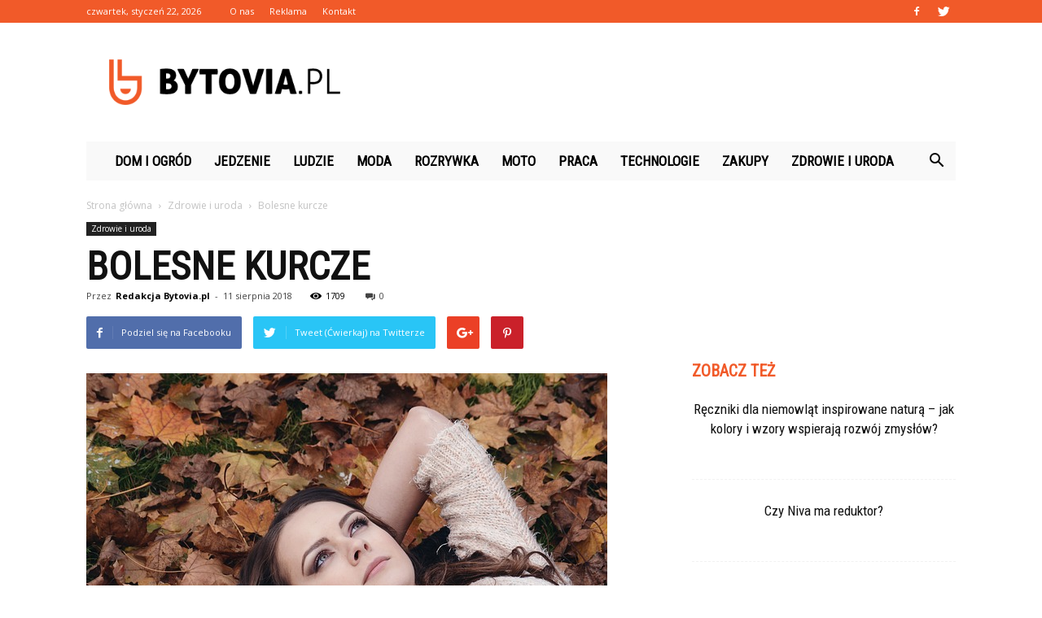

--- FILE ---
content_type: text/html; charset=UTF-8
request_url: https://www.bytovia.pl/bolesne-kurcze/
body_size: 102881
content:
<!doctype html >
<!--[if IE 8]>    <html class="ie8" lang="en"> <![endif]-->
<!--[if IE 9]>    <html class="ie9" lang="en"> <![endif]-->
<!--[if gt IE 8]><!--> <html lang="pl-PL"> <!--<![endif]-->
<head>
    <title>Bolesne kurcze | Bytovia.pl</title>
    <meta charset="UTF-8" />
    <meta name="viewport" content="width=device-width, initial-scale=1.0">
    <link rel="pingback" href="https://www.bytovia.pl/xmlrpc.php" />
    <meta property="og:image" content="https://www.bytovia.pl/wp-content/uploads/2018/07/kobieta16.jpg" /><meta name="author" content="Redakcja Bytovia.pl">
<link rel='dns-prefetch' href='//s0.wp.com' />
<link rel='dns-prefetch' href='//fonts.googleapis.com' />
<link rel='dns-prefetch' href='//s.w.org' />
<link rel="alternate" type="application/rss+xml" title="Bytovia.pl &raquo; Kanał z wpisami" href="https://www.bytovia.pl/feed/" />
<link rel="alternate" type="application/rss+xml" title="Bytovia.pl &raquo; Kanał z komentarzami" href="https://www.bytovia.pl/comments/feed/" />
<link rel="alternate" type="application/rss+xml" title="Bytovia.pl &raquo; Bolesne kurcze Kanał z komentarzami" href="https://www.bytovia.pl/bolesne-kurcze/feed/" />
		<script type="text/javascript">
			window._wpemojiSettings = {"baseUrl":"https:\/\/s.w.org\/images\/core\/emoji\/11\/72x72\/","ext":".png","svgUrl":"https:\/\/s.w.org\/images\/core\/emoji\/11\/svg\/","svgExt":".svg","source":{"concatemoji":"https:\/\/www.bytovia.pl\/wp-includes\/js\/wp-emoji-release.min.js?ver=4.9.26"}};
			!function(e,a,t){var n,r,o,i=a.createElement("canvas"),p=i.getContext&&i.getContext("2d");function s(e,t){var a=String.fromCharCode;p.clearRect(0,0,i.width,i.height),p.fillText(a.apply(this,e),0,0);e=i.toDataURL();return p.clearRect(0,0,i.width,i.height),p.fillText(a.apply(this,t),0,0),e===i.toDataURL()}function c(e){var t=a.createElement("script");t.src=e,t.defer=t.type="text/javascript",a.getElementsByTagName("head")[0].appendChild(t)}for(o=Array("flag","emoji"),t.supports={everything:!0,everythingExceptFlag:!0},r=0;r<o.length;r++)t.supports[o[r]]=function(e){if(!p||!p.fillText)return!1;switch(p.textBaseline="top",p.font="600 32px Arial",e){case"flag":return s([55356,56826,55356,56819],[55356,56826,8203,55356,56819])?!1:!s([55356,57332,56128,56423,56128,56418,56128,56421,56128,56430,56128,56423,56128,56447],[55356,57332,8203,56128,56423,8203,56128,56418,8203,56128,56421,8203,56128,56430,8203,56128,56423,8203,56128,56447]);case"emoji":return!s([55358,56760,9792,65039],[55358,56760,8203,9792,65039])}return!1}(o[r]),t.supports.everything=t.supports.everything&&t.supports[o[r]],"flag"!==o[r]&&(t.supports.everythingExceptFlag=t.supports.everythingExceptFlag&&t.supports[o[r]]);t.supports.everythingExceptFlag=t.supports.everythingExceptFlag&&!t.supports.flag,t.DOMReady=!1,t.readyCallback=function(){t.DOMReady=!0},t.supports.everything||(n=function(){t.readyCallback()},a.addEventListener?(a.addEventListener("DOMContentLoaded",n,!1),e.addEventListener("load",n,!1)):(e.attachEvent("onload",n),a.attachEvent("onreadystatechange",function(){"complete"===a.readyState&&t.readyCallback()})),(n=t.source||{}).concatemoji?c(n.concatemoji):n.wpemoji&&n.twemoji&&(c(n.twemoji),c(n.wpemoji)))}(window,document,window._wpemojiSettings);
		</script>
		<style type="text/css">
img.wp-smiley,
img.emoji {
	display: inline !important;
	border: none !important;
	box-shadow: none !important;
	height: 1em !important;
	width: 1em !important;
	margin: 0 .07em !important;
	vertical-align: -0.1em !important;
	background: none !important;
	padding: 0 !important;
}
</style>
<link rel='stylesheet' id='google-fonts-style-css'  href='https://fonts.googleapis.com/css?family=Roboto+Condensed%3A400%7COpen+Sans%3A300italic%2C400%2C400italic%2C600%2C600italic%2C700%7CRoboto%3A300%2C400%2C400italic%2C500%2C500italic%2C700%2C900&#038;ver=7.8.1' type='text/css' media='all' />
<!-- Inline jetpack_facebook_likebox -->
<style id='jetpack_facebook_likebox-inline-css' type='text/css'>
.widget_facebook_likebox {
	overflow: hidden;
}

</style>
<link rel='stylesheet' id='js_composer_front-css'  href='https://www.bytovia.pl/wp-content/plugins/js_composer/assets/css/js_composer.min.css?ver=5.1.1' type='text/css' media='all' />
<link rel='stylesheet' id='td-theme-css'  href='https://www.bytovia.pl/wp-content/themes/Newspaper/style.css?ver=7.8.1' type='text/css' media='all' />
<link rel='stylesheet' id='td-theme-demo-style-css'  href='https://www.bytovia.pl/wp-content/themes/Newspaper/includes/demos/what/demo_style.css?ver=7.8.1' type='text/css' media='all' />
<link rel='stylesheet' id='jetpack_css-css'  href='https://www.bytovia.pl/wp-content/plugins/jetpack/css/jetpack.css?ver=5.0.3' type='text/css' media='all' />
<script type='text/javascript' src='https://www.bytovia.pl/wp-includes/js/jquery/jquery.js?ver=1.12.4'></script>
<script type='text/javascript' src='https://www.bytovia.pl/wp-includes/js/jquery/jquery-migrate.min.js?ver=1.4.1'></script>
<link rel='https://api.w.org/' href='https://www.bytovia.pl/wp-json/' />
<link rel="EditURI" type="application/rsd+xml" title="RSD" href="https://www.bytovia.pl/xmlrpc.php?rsd" />
<link rel="wlwmanifest" type="application/wlwmanifest+xml" href="https://www.bytovia.pl/wp-includes/wlwmanifest.xml" /> 
<link rel='prev' title='Afty! Z czego się biorą i jak sobie z nimi radzić?' href='https://www.bytovia.pl/afty-z-czego-sie-biora-i-jak-sobie-z-nimi-radzic/' />
<link rel='next' title='Jak rozmawiać z lekarzami?' href='https://www.bytovia.pl/jak-rozmawiac-z-lekarzami/' />
<meta name="generator" content="WordPress 4.9.26" />
<link rel="canonical" href="https://www.bytovia.pl/bolesne-kurcze/" />
<link rel='shortlink' href='https://wp.me/p8Q7nB-gv' />
<link rel="alternate" type="application/json+oembed" href="https://www.bytovia.pl/wp-json/oembed/1.0/embed?url=https%3A%2F%2Fwww.bytovia.pl%2Fbolesne-kurcze%2F" />
<link rel="alternate" type="text/xml+oembed" href="https://www.bytovia.pl/wp-json/oembed/1.0/embed?url=https%3A%2F%2Fwww.bytovia.pl%2Fbolesne-kurcze%2F&#038;format=xml" />

<link rel='dns-prefetch' href='//v0.wordpress.com'>
<style type='text/css'>img#wpstats{display:none}</style><!--[if lt IE 9]><script src="https://html5shim.googlecode.com/svn/trunk/html5.js"></script><![endif]-->
    <meta name="generator" content="Powered by Visual Composer - drag and drop page builder for WordPress."/>
<!--[if lte IE 9]><link rel="stylesheet" type="text/css" href="https://www.bytovia.pl/wp-content/plugins/js_composer/assets/css/vc_lte_ie9.min.css" media="screen"><![endif]-->
<!-- Jetpack Open Graph Tags -->
<meta property="og:type" content="article" />
<meta property="og:title" content="Bolesne kurcze" />
<meta property="og:url" content="https://www.bytovia.pl/bolesne-kurcze/" />
<meta property="og:description" content="Uprawianiu sportu często towarzyszą kurcze mięśni, zwane potocznie skurczami. Jak mało przyjemne jest to zjawisko wie każdy, kto miał okazje ich doświadczyć. Okazuje się jednak, że niewiele trzeba,…" />
<meta property="article:published_time" content="2018-08-11T14:58:30+00:00" />
<meta property="article:modified_time" content="2018-07-26T14:59:17+00:00" />
<meta property="og:site_name" content="Bytovia.pl" />
<meta property="og:image" content="https://www.bytovia.pl/wp-content/uploads/2018/07/kobieta16.jpg" />
<meta property="og:image:width" content="640" />
<meta property="og:image:height" content="426" />
<meta property="og:locale" content="pl_PL" />
<meta name="twitter:image" content="https://www.bytovia.pl/wp-content/uploads/2018/07/kobieta16.jpg?w=640" />
<meta name="twitter:card" content="summary_large_image" />

<!-- JS generated by theme -->

<script>
    
    

	    var tdBlocksArray = []; //here we store all the items for the current page

	    //td_block class - each ajax block uses a object of this class for requests
	    function tdBlock() {
		    this.id = '';
		    this.block_type = 1; //block type id (1-234 etc)
		    this.atts = '';
		    this.td_column_number = '';
		    this.td_current_page = 1; //
		    this.post_count = 0; //from wp
		    this.found_posts = 0; //from wp
		    this.max_num_pages = 0; //from wp
		    this.td_filter_value = ''; //current live filter value
		    this.is_ajax_running = false;
		    this.td_user_action = ''; // load more or infinite loader (used by the animation)
		    this.header_color = '';
		    this.ajax_pagination_infinite_stop = ''; //show load more at page x
	    }


        // td_js_generator - mini detector
        (function(){
            var htmlTag = document.getElementsByTagName("html")[0];

            if ( navigator.userAgent.indexOf("MSIE 10.0") > -1 ) {
                htmlTag.className += ' ie10';
            }

            if ( !!navigator.userAgent.match(/Trident.*rv\:11\./) ) {
                htmlTag.className += ' ie11';
            }

            if ( /(iPad|iPhone|iPod)/g.test(navigator.userAgent) ) {
                htmlTag.className += ' td-md-is-ios';
            }

            var user_agent = navigator.userAgent.toLowerCase();
            if ( user_agent.indexOf("android") > -1 ) {
                htmlTag.className += ' td-md-is-android';
            }

            if ( -1 !== navigator.userAgent.indexOf('Mac OS X')  ) {
                htmlTag.className += ' td-md-is-os-x';
            }

            if ( /chrom(e|ium)/.test(navigator.userAgent.toLowerCase()) ) {
               htmlTag.className += ' td-md-is-chrome';
            }

            if ( -1 !== navigator.userAgent.indexOf('Firefox') ) {
                htmlTag.className += ' td-md-is-firefox';
            }

            if ( -1 !== navigator.userAgent.indexOf('Safari') && -1 === navigator.userAgent.indexOf('Chrome') ) {
                htmlTag.className += ' td-md-is-safari';
            }

            if( -1 !== navigator.userAgent.indexOf('IEMobile') ){
                htmlTag.className += ' td-md-is-iemobile';
            }

        })();




        var tdLocalCache = {};

        ( function () {
            "use strict";

            tdLocalCache = {
                data: {},
                remove: function (resource_id) {
                    delete tdLocalCache.data[resource_id];
                },
                exist: function (resource_id) {
                    return tdLocalCache.data.hasOwnProperty(resource_id) && tdLocalCache.data[resource_id] !== null;
                },
                get: function (resource_id) {
                    return tdLocalCache.data[resource_id];
                },
                set: function (resource_id, cachedData) {
                    tdLocalCache.remove(resource_id);
                    tdLocalCache.data[resource_id] = cachedData;
                }
            };
        })();

    
    
var td_viewport_interval_list=[{"limitBottom":767,"sidebarWidth":228},{"limitBottom":1018,"sidebarWidth":300},{"limitBottom":1140,"sidebarWidth":324}];
var td_animation_stack_effect="type0";
var tds_animation_stack=true;
var td_animation_stack_specific_selectors=".entry-thumb, img";
var td_animation_stack_general_selectors=".td-animation-stack img, .td-animation-stack .entry-thumb, .post img";
var td_ajax_url="https:\/\/www.bytovia.pl\/wp-admin\/admin-ajax.php?td_theme_name=Newspaper&v=7.8.1";
var td_get_template_directory_uri="https:\/\/www.bytovia.pl\/wp-content\/themes\/Newspaper";
var tds_snap_menu="snap";
var tds_logo_on_sticky="show_header_logo";
var tds_header_style="3";
var td_please_wait="Prosz\u0119 czeka\u0107 ...";
var td_email_user_pass_incorrect="U\u017cytkownik lub has\u0142o niepoprawne!";
var td_email_user_incorrect="E-mail lub nazwa u\u017cytkownika jest niepoprawna!";
var td_email_incorrect="E-mail niepoprawny!";
var tds_more_articles_on_post_enable="";
var tds_more_articles_on_post_time_to_wait="";
var tds_more_articles_on_post_pages_distance_from_top=0;
var tds_theme_color_site_wide="#f15a29";
var tds_smart_sidebar="enabled";
var tdThemeName="Newspaper";
var td_magnific_popup_translation_tPrev="Poprzedni (Strza\u0142ka w lewo)";
var td_magnific_popup_translation_tNext="Nast\u0119pny (Strza\u0142ka w prawo)";
var td_magnific_popup_translation_tCounter="%curr% z %total%";
var td_magnific_popup_translation_ajax_tError="Zawarto\u015b\u0107 z %url% nie mo\u017ce by\u0107 za\u0142adowana.";
var td_magnific_popup_translation_image_tError="Obraz #%curr% nie mo\u017ce by\u0107 za\u0142adowany.";
var td_ad_background_click_link="";
var td_ad_background_click_target="";
</script>


<!-- Header style compiled by theme -->

<style>
    
.td-header-wrap .black-menu .sf-menu > .current-menu-item > a,
    .td-header-wrap .black-menu .sf-menu > .current-menu-ancestor > a,
    .td-header-wrap .black-menu .sf-menu > .current-category-ancestor > a,
    .td-header-wrap .black-menu .sf-menu > li > a:hover,
    .td-header-wrap .black-menu .sf-menu > .sfHover > a,
    .td-header-style-12 .td-header-menu-wrap-full,
    .sf-menu > .current-menu-item > a:after,
    .sf-menu > .current-menu-ancestor > a:after,
    .sf-menu > .current-category-ancestor > a:after,
    .sf-menu > li:hover > a:after,
    .sf-menu > .sfHover > a:after,
    .td-header-style-12 .td-affix,
    .header-search-wrap .td-drop-down-search:after,
    .header-search-wrap .td-drop-down-search .btn:hover,
    input[type=submit]:hover,
    .td-read-more a,
    .td-post-category:hover,
    .td-grid-style-1.td-hover-1 .td-big-grid-post:hover .td-post-category,
    .td-grid-style-5.td-hover-1 .td-big-grid-post:hover .td-post-category,
    .td_top_authors .td-active .td-author-post-count,
    .td_top_authors .td-active .td-author-comments-count,
    .td_top_authors .td_mod_wrap:hover .td-author-post-count,
    .td_top_authors .td_mod_wrap:hover .td-author-comments-count,
    .td-404-sub-sub-title a:hover,
    .td-search-form-widget .wpb_button:hover,
    .td-rating-bar-wrap div,
    .td_category_template_3 .td-current-sub-category,
    .dropcap,
    .td_wrapper_video_playlist .td_video_controls_playlist_wrapper,
    .wpb_default,
    .wpb_default:hover,
    .td-left-smart-list:hover,
    .td-right-smart-list:hover,
    .woocommerce-checkout .woocommerce input.button:hover,
    .woocommerce-page .woocommerce a.button:hover,
    .woocommerce-account div.woocommerce .button:hover,
    #bbpress-forums button:hover,
    .bbp_widget_login .button:hover,
    .td-footer-wrapper .td-post-category,
    .td-footer-wrapper .widget_product_search input[type="submit"]:hover,
    .woocommerce .product a.button:hover,
    .woocommerce .product #respond input#submit:hover,
    .woocommerce .checkout input#place_order:hover,
    .woocommerce .woocommerce.widget .button:hover,
    .single-product .product .summary .cart .button:hover,
    .woocommerce-cart .woocommerce table.cart .button:hover,
    .woocommerce-cart .woocommerce .shipping-calculator-form .button:hover,
    .td-next-prev-wrap a:hover,
    .td-load-more-wrap a:hover,
    .td-post-small-box a:hover,
    .page-nav .current,
    .page-nav:first-child > div,
    .td_category_template_8 .td-category-header .td-category a.td-current-sub-category,
    .td_category_template_4 .td-category-siblings .td-category a:hover,
    #bbpress-forums .bbp-pagination .current,
    #bbpress-forums #bbp-single-user-details #bbp-user-navigation li.current a,
    .td-theme-slider:hover .slide-meta-cat a,
    a.vc_btn-black:hover,
    .td-trending-now-wrapper:hover .td-trending-now-title,
    .td-scroll-up,
    .td-smart-list-button:hover,
    .td-weather-information:before,
    .td-weather-week:before,
    .td_block_exchange .td-exchange-header:before,
    .td_block_big_grid_9.td-grid-style-1 .td-post-category,
    .td_block_big_grid_9.td-grid-style-5 .td-post-category,
    .td-grid-style-6.td-hover-1 .td-module-thumb:after,
    .td-pulldown-syle-2 .td-subcat-dropdown ul:after,
    .td_block_template_9 .td-block-title:after,
    .td_block_template_15 .td-block-title:before {
        background-color: #f15a29;
    }

    .global-block-template-4 .td-related-title .td-cur-simple-item:before {
        border-color: #f15a29 transparent transparent transparent !important;
    }

    .woocommerce .woocommerce-message .button:hover,
    .woocommerce .woocommerce-error .button:hover,
    .woocommerce .woocommerce-info .button:hover,
    .global-block-template-4 .td-related-title .td-cur-simple-item,
    .global-block-template-3 .td-related-title .td-cur-simple-item,
    .global-block-template-9 .td-related-title:after {
        background-color: #f15a29 !important;
    }

    .woocommerce .product .onsale,
    .woocommerce.widget .ui-slider .ui-slider-handle {
        background: none #f15a29;
    }

    .woocommerce.widget.widget_layered_nav_filters ul li a {
        background: none repeat scroll 0 0 #f15a29 !important;
    }

    a,
    cite a:hover,
    .td_mega_menu_sub_cats .cur-sub-cat,
    .td-mega-span h3 a:hover,
    .td_mod_mega_menu:hover .entry-title a,
    .header-search-wrap .result-msg a:hover,
    .top-header-menu li a:hover,
    .top-header-menu .current-menu-item > a,
    .top-header-menu .current-menu-ancestor > a,
    .top-header-menu .current-category-ancestor > a,
    .td-social-icon-wrap > a:hover,
    .td-header-sp-top-widget .td-social-icon-wrap a:hover,
    .td-page-content blockquote p,
    .td-post-content blockquote p,
    .mce-content-body blockquote p,
    .comment-content blockquote p,
    .wpb_text_column blockquote p,
    .td_block_text_with_title blockquote p,
    .td_module_wrap:hover .entry-title a,
    .td-subcat-filter .td-subcat-list a:hover,
    .td-subcat-filter .td-subcat-dropdown a:hover,
    .td_quote_on_blocks,
    .dropcap2,
    .dropcap3,
    .td_top_authors .td-active .td-authors-name a,
    .td_top_authors .td_mod_wrap:hover .td-authors-name a,
    .td-post-next-prev-content a:hover,
    .author-box-wrap .td-author-social a:hover,
    .td-author-name a:hover,
    .td-author-url a:hover,
    .td_mod_related_posts:hover h3 > a,
    .td-post-template-11 .td-related-title .td-related-left:hover,
    .td-post-template-11 .td-related-title .td-related-right:hover,
    .td-post-template-11 .td-related-title .td-cur-simple-item,
    .td-post-template-11 .td_block_related_posts .td-next-prev-wrap a:hover,
    .comment-reply-link:hover,
    .logged-in-as a:hover,
    #cancel-comment-reply-link:hover,
    .td-search-query,
    .td-category-header .td-pulldown-category-filter-link:hover,
    .td-category-siblings .td-subcat-dropdown a:hover,
    .td-category-siblings .td-subcat-dropdown a.td-current-sub-category,
    .widget a:hover,
    .archive .widget_archive .current,
    .archive .widget_archive .current a,
    .widget_calendar tfoot a:hover,
    .woocommerce a.added_to_cart:hover,
    #bbpress-forums li.bbp-header .bbp-reply-content span a:hover,
    #bbpress-forums .bbp-forum-freshness a:hover,
    #bbpress-forums .bbp-topic-freshness a:hover,
    #bbpress-forums .bbp-forums-list li a:hover,
    #bbpress-forums .bbp-forum-title:hover,
    #bbpress-forums .bbp-topic-permalink:hover,
    #bbpress-forums .bbp-topic-started-by a:hover,
    #bbpress-forums .bbp-topic-started-in a:hover,
    #bbpress-forums .bbp-body .super-sticky li.bbp-topic-title .bbp-topic-permalink,
    #bbpress-forums .bbp-body .sticky li.bbp-topic-title .bbp-topic-permalink,
    .widget_display_replies .bbp-author-name,
    .widget_display_topics .bbp-author-name,
    .footer-text-wrap .footer-email-wrap a,
    .td-subfooter-menu li a:hover,
    .footer-social-wrap a:hover,
    a.vc_btn-black:hover,
    .td-smart-list-dropdown-wrap .td-smart-list-button:hover,
    .td_module_17 .td-read-more a:hover,
    .td_module_18 .td-read-more a:hover,
    .td_module_19 .td-post-author-name a:hover,
    .td-instagram-user a,
    .td-pulldown-syle-2 .td-subcat-dropdown:hover .td-subcat-more span,
    .td-pulldown-syle-2 .td-subcat-dropdown:hover .td-subcat-more i,
    .td-pulldown-syle-3 .td-subcat-dropdown:hover .td-subcat-more span,
    .td-pulldown-syle-3 .td-subcat-dropdown:hover .td-subcat-more i,
    .td-block-title-wrap .td-wrapper-pulldown-filter .td-pulldown-filter-display-option:hover,
    .td-block-title-wrap .td-wrapper-pulldown-filter .td-pulldown-filter-display-option:hover i,
    .td-block-title-wrap .td-wrapper-pulldown-filter .td-pulldown-filter-link:hover,
    .td-block-title-wrap .td-wrapper-pulldown-filter .td-pulldown-filter-item .td-cur-simple-item,
    .global-block-template-2 .td-related-title .td-cur-simple-item,
    .global-block-template-5 .td-related-title .td-cur-simple-item,
    .global-block-template-6 .td-related-title .td-cur-simple-item,
    .global-block-template-7 .td-related-title .td-cur-simple-item,
    .global-block-template-8 .td-related-title .td-cur-simple-item,
    .global-block-template-9 .td-related-title .td-cur-simple-item,
    .global-block-template-10 .td-related-title .td-cur-simple-item,
    .global-block-template-11 .td-related-title .td-cur-simple-item,
    .global-block-template-12 .td-related-title .td-cur-simple-item,
    .global-block-template-13 .td-related-title .td-cur-simple-item,
    .global-block-template-14 .td-related-title .td-cur-simple-item,
    .global-block-template-15 .td-related-title .td-cur-simple-item,
    .global-block-template-16 .td-related-title .td-cur-simple-item,
    .global-block-template-17 .td-related-title .td-cur-simple-item,
    .td-theme-wrap .sf-menu ul .td-menu-item > a:hover,
    .td-theme-wrap .sf-menu ul .sfHover > a,
    .td-theme-wrap .sf-menu ul .current-menu-ancestor > a,
    .td-theme-wrap .sf-menu ul .current-category-ancestor > a,
    .td-theme-wrap .sf-menu ul .current-menu-item > a {
        color: #f15a29;
    }

    a.vc_btn-black.vc_btn_square_outlined:hover,
    a.vc_btn-black.vc_btn_outlined:hover,
    .td-mega-menu-page .wpb_content_element ul li a:hover,
     .td-theme-wrap .td-aj-search-results .td_module_wrap:hover .entry-title a,
    .td-theme-wrap .header-search-wrap .result-msg a:hover {
        color: #f15a29 !important;
    }

    .td-next-prev-wrap a:hover,
    .td-load-more-wrap a:hover,
    .td-post-small-box a:hover,
    .page-nav .current,
    .page-nav:first-child > div,
    .td_category_template_8 .td-category-header .td-category a.td-current-sub-category,
    .td_category_template_4 .td-category-siblings .td-category a:hover,
    #bbpress-forums .bbp-pagination .current,
    .post .td_quote_box,
    .page .td_quote_box,
    a.vc_btn-black:hover,
    .td_block_template_5 .td-block-title > * {
        border-color: #f15a29;
    }

    .td_wrapper_video_playlist .td_video_currently_playing:after {
        border-color: #f15a29 !important;
    }

    .header-search-wrap .td-drop-down-search:before {
        border-color: transparent transparent #f15a29 transparent;
    }

    .block-title > span,
    .block-title > a,
    .block-title > label,
    .widgettitle,
    .widgettitle:after,
    .td-trending-now-title,
    .td-trending-now-wrapper:hover .td-trending-now-title,
    .wpb_tabs li.ui-tabs-active a,
    .wpb_tabs li:hover a,
    .vc_tta-container .vc_tta-color-grey.vc_tta-tabs-position-top.vc_tta-style-classic .vc_tta-tabs-container .vc_tta-tab.vc_active > a,
    .vc_tta-container .vc_tta-color-grey.vc_tta-tabs-position-top.vc_tta-style-classic .vc_tta-tabs-container .vc_tta-tab:hover > a,
    .td_block_template_1 .td-related-title .td-cur-simple-item,
    .woocommerce .product .products h2,
    .td-subcat-filter .td-subcat-dropdown:hover .td-subcat-more {
    	background-color: #f15a29;
    }

    .woocommerce div.product .woocommerce-tabs ul.tabs li.active {
    	background-color: #f15a29 !important;
    }

    .block-title,
    .td_block_template_1 .td-related-title,
    .wpb_tabs .wpb_tabs_nav,
    .vc_tta-container .vc_tta-color-grey.vc_tta-tabs-position-top.vc_tta-style-classic .vc_tta-tabs-container,
    .woocommerce div.product .woocommerce-tabs ul.tabs:before {
        border-color: #f15a29;
    }
    .td_block_wrap .td-subcat-item a.td-cur-simple-item {
	    color: #f15a29;
	}


    
    .td-grid-style-4 .entry-title
    {
        background-color: rgba(241, 90, 41, 0.7);
    }

    
    .td-theme-wrap .block-title > span,
    .td-theme-wrap .block-title > span > a,
    .td-theme-wrap .widget_rss .block-title .rsswidget,
    .td-theme-wrap .block-title > a,
    .widgettitle,
    .widgettitle > a,
    .td-trending-now-title,
    .wpb_tabs li.ui-tabs-active a,
    .wpb_tabs li:hover a,
    .vc_tta-container .vc_tta-color-grey.vc_tta-tabs-position-top.vc_tta-style-classic .vc_tta-tabs-container .vc_tta-tab.vc_active > a,
    .vc_tta-container .vc_tta-color-grey.vc_tta-tabs-position-top.vc_tta-style-classic .vc_tta-tabs-container .vc_tta-tab:hover > a,
    .td-related-title .td-cur-simple-item,
    .woocommerce div.product .woocommerce-tabs ul.tabs li.active,
    .woocommerce .product .products h2,
    .td-theme-wrap .td_block_template_2 .td-block-title > *,
    .td-theme-wrap .td_block_template_3 .td-block-title > *,
    .td-theme-wrap .td_block_template_4 .td-block-title > *,
    .td-theme-wrap .td_block_template_5 .td-block-title > *,
    .td-theme-wrap .td_block_template_6 .td-block-title > *,
    .td-theme-wrap .td_block_template_6 .td-block-title:before,
    .td-theme-wrap .td_block_template_7 .td-block-title > *,
    .td-theme-wrap .td_block_template_8 .td-block-title > *,
    .td-theme-wrap .td_block_template_9 .td-block-title > *,
    .td-theme-wrap .td_block_template_10 .td-block-title > *,
    .td-theme-wrap .td_block_template_11 .td-block-title > *,
    .td-theme-wrap .td_block_template_12 .td-block-title > *,
    .td-theme-wrap .td_block_template_13 .td-block-title > span,
    .td-theme-wrap .td_block_template_13 .td-block-title > a,
    .td-theme-wrap .td_block_template_14 .td-block-title > *,
    .td-theme-wrap .td_block_template_14 .td-block-title-wrap .td-wrapper-pulldown-filter .td-pulldown-filter-display-option,
    .td-theme-wrap .td_block_template_14 .td-block-title-wrap .td-wrapper-pulldown-filter .td-pulldown-filter-display-option i,
    .td-theme-wrap .td_block_template_14 .td-block-title-wrap .td-wrapper-pulldown-filter .td-pulldown-filter-display-option:hover,
    .td-theme-wrap .td_block_template_14 .td-block-title-wrap .td-wrapper-pulldown-filter .td-pulldown-filter-display-option:hover i,
    .td-theme-wrap .td_block_template_15 .td-block-title > *,
    .td-theme-wrap .td_block_template_15 .td-block-title-wrap .td-wrapper-pulldown-filter,
    .td-theme-wrap .td_block_template_15 .td-block-title-wrap .td-wrapper-pulldown-filter i,
    .td-theme-wrap .td_block_template_16 .td-block-title > *,
    .td-theme-wrap .td_block_template_17 .td-block-title > * {
    	color: #f15a29;
    }


    
    .td-header-wrap .td-header-top-menu-full,
    .td-header-wrap .top-header-menu .sub-menu {
        background-color: #f15a29;
    }
    .td-header-style-8 .td-header-top-menu-full {
        background-color: transparent;
    }
    .td-header-style-8 .td-header-top-menu-full .td-header-top-menu {
        background-color: #f15a29;
        padding-left: 15px;
        padding-right: 15px;
    }

    .td-header-wrap .td-header-top-menu-full .td-header-top-menu,
    .td-header-wrap .td-header-top-menu-full {
        border-bottom: none;
    }


    
    .td-header-top-menu,
    .td-header-top-menu a,
    .td-header-wrap .td-header-top-menu-full .td-header-top-menu,
    .td-header-wrap .td-header-top-menu-full a,
    .td-header-style-8 .td-header-top-menu,
    .td-header-style-8 .td-header-top-menu a {
        color: #ffffff;
    }

    
    .top-header-menu .current-menu-item > a,
    .top-header-menu .current-menu-ancestor > a,
    .top-header-menu .current-category-ancestor > a,
    .top-header-menu li a:hover {
        color: #000000;
    }

    
    .td-header-wrap .td-header-menu-wrap-full,
    .sf-menu > .current-menu-ancestor > a,
    .sf-menu > .current-category-ancestor > a,
    .td-header-menu-wrap.td-affix,
    .td-header-style-3 .td-header-main-menu,
    .td-header-style-3 .td-affix .td-header-main-menu,
    .td-header-style-4 .td-header-main-menu,
    .td-header-style-4 .td-affix .td-header-main-menu,
    .td-header-style-8 .td-header-menu-wrap.td-affix,
    .td-header-style-8 .td-header-top-menu-full {
		background-color: #f9f9f9;
    }


    .td-boxed-layout .td-header-style-3 .td-header-menu-wrap,
    .td-boxed-layout .td-header-style-4 .td-header-menu-wrap,
    .td-header-style-3 .td_stretch_content .td-header-menu-wrap,
    .td-header-style-4 .td_stretch_content .td-header-menu-wrap {
    	background-color: #f9f9f9 !important;
    }


    @media (min-width: 1019px) {
        .td-header-style-1 .td-header-sp-recs,
        .td-header-style-1 .td-header-sp-logo {
            margin-bottom: 28px;
        }
    }

    @media (min-width: 768px) and (max-width: 1018px) {
        .td-header-style-1 .td-header-sp-recs,
        .td-header-style-1 .td-header-sp-logo {
            margin-bottom: 14px;
        }
    }

    .td-header-style-7 .td-header-top-menu {
        border-bottom: none;
    }


    
    .sf-menu > .current-menu-item > a:after,
    .sf-menu > .current-menu-ancestor > a:after,
    .sf-menu > .current-category-ancestor > a:after,
    .sf-menu > li:hover > a:after,
    .sf-menu > .sfHover > a:after,
    .td_block_mega_menu .td-next-prev-wrap a:hover,
    .td-mega-span .td-post-category:hover,
    .td-header-wrap .black-menu .sf-menu > li > a:hover,
    .td-header-wrap .black-menu .sf-menu > .current-menu-ancestor > a,
    .td-header-wrap .black-menu .sf-menu > .sfHover > a,
    .header-search-wrap .td-drop-down-search:after,
    .header-search-wrap .td-drop-down-search .btn:hover,
    .td-header-wrap .black-menu .sf-menu > .current-menu-item > a,
    .td-header-wrap .black-menu .sf-menu > .current-menu-ancestor > a,
    .td-header-wrap .black-menu .sf-menu > .current-category-ancestor > a {
        background-color: #f15a29;
    }


    .td_block_mega_menu .td-next-prev-wrap a:hover {
        border-color: #f15a29;
    }

    .header-search-wrap .td-drop-down-search:before {
        border-color: transparent transparent #f15a29 transparent;
    }

    .td_mega_menu_sub_cats .cur-sub-cat,
    .td_mod_mega_menu:hover .entry-title a,
    .td-theme-wrap .sf-menu ul .td-menu-item > a:hover,
    .td-theme-wrap .sf-menu ul .sfHover > a,
    .td-theme-wrap .sf-menu ul .current-menu-ancestor > a,
    .td-theme-wrap .sf-menu ul .current-category-ancestor > a,
    .td-theme-wrap .sf-menu ul .current-menu-item > a {
        color: #f15a29;
    }


    
    .td-header-wrap .td-header-menu-wrap .sf-menu > li > a,
    .td-header-wrap .header-search-wrap .td-icon-search {
        color: #000000;
    }

    
    @media (max-width: 767px) {
        body .td-header-wrap .td-header-main-menu {
            background-color: #000000 !important;
        }
    }


    
    .td-menu-background:before,
    .td-search-background:before {
        background: #3a112e;
        background: -moz-linear-gradient(top, #3a112e 0%, #e2285a 100%);
        background: -webkit-gradient(left top, left bottom, color-stop(0%, #3a112e), color-stop(100%, #e2285a));
        background: -webkit-linear-gradient(top, #3a112e 0%, #e2285a 100%);
        background: -o-linear-gradient(top, #3a112e 0%, @mobileu_gradient_two_mob 100%);
        background: -ms-linear-gradient(top, #3a112e 0%, #e2285a 100%);
        background: linear-gradient(to bottom, #3a112e 0%, #e2285a 100%);
        filter: progid:DXImageTransform.Microsoft.gradient( startColorstr='#3a112e', endColorstr='#e2285a', GradientType=0 );
    }

    
    .td-footer-wrapper,
    .td-footer-wrapper .td_block_template_7 .td-block-title > *,
    .td-footer-wrapper .td_block_template_17 .td-block-title,
    .td-footer-wrapper .td-block-title-wrap .td-wrapper-pulldown-filter {
        background-color: #f9f9f9;
    }

    
    .td-footer-wrapper,
    .td-footer-wrapper a,
    .td-footer-wrapper .block-title a,
    .td-footer-wrapper .block-title span,
    .td-footer-wrapper .block-title label,
    .td-footer-wrapper .td-excerpt,
    .td-footer-wrapper .td-post-author-name span,
    .td-footer-wrapper .td-post-date,
    .td-footer-wrapper .td-social-style3 .td_social_type a,
    .td-footer-wrapper .td-social-style3,
    .td-footer-wrapper .td-social-style4 .td_social_type a,
    .td-footer-wrapper .td-social-style4,
    .td-footer-wrapper .td-social-style9,
    .td-footer-wrapper .td-social-style10,
    .td-footer-wrapper .td-social-style2 .td_social_type a,
    .td-footer-wrapper .td-social-style8 .td_social_type a,
    .td-footer-wrapper .td-social-style2 .td_social_type,
    .td-footer-wrapper .td-social-style8 .td_social_type,
    .td-footer-template-13 .td-social-name,
    .td-footer-wrapper .td_block_template_7 .td-block-title > * {
        color: #000000;
    }

    .td-footer-wrapper .widget_calendar th,
    .td-footer-wrapper .widget_calendar td,
    .td-footer-wrapper .td-social-style2 .td_social_type .td-social-box,
    .td-footer-wrapper .td-social-style8 .td_social_type .td-social-box,
    .td-social-style-2 .td-icon-font:after {
        border-color: #000000;
    }

    .td-footer-wrapper .td-module-comments a,
    .td-footer-wrapper .td-post-category,
    .td-footer-wrapper .td-slide-meta .td-post-author-name span,
    .td-footer-wrapper .td-slide-meta .td-post-date {
        color: #fff;
    }

    
    .td-footer-bottom-full .td-container::before {
        background-color: rgba(0, 0, 0, 0.1);
    }

    
	.td-footer-wrapper .block-title > span,
    .td-footer-wrapper .block-title > a,
    .td-footer-wrapper .widgettitle,
    .td-theme-wrap .td-footer-wrapper .td-container .td-block-title > *,
    .td-theme-wrap .td-footer-wrapper .td_block_template_6 .td-block-title:before {
    	color: #f15a29;
    }

    
    .td-footer-wrapper .footer-social-wrap .td-icon-font {
        color: #f15a29;
    }

    
    .td-sub-footer-container {
        background-color: #f15a29;
    }

    
    .td-sub-footer-container,
    .td-subfooter-menu li a {
        color: #ffffff;
    }

    
    .td-subfooter-menu li a:hover {
        color: #d6d6d6;
    }


    
    ul.sf-menu > .td-menu-item > a {
        font-family:"Roboto Condensed";
	font-size:17px;
	
    }
    
    .sf-menu ul .td-menu-item a {
        font-family:"Roboto Condensed";
	font-size:15px;
	line-height:18px;
	font-weight:bold;
	text-transform:uppercase;
	
    }
	
    .td_mod_mega_menu .item-details a {
        font-family:"Roboto Condensed";
	font-size:19px;
	line-height:21px;
	font-weight:bold;
	text-transform:uppercase;
	
    }
    
    .td_mega_menu_sub_cats .block-mega-child-cats a {
        font-family:"Roboto Condensed";
	font-size:15px;
	line-height:18px;
	font-weight:bold;
	text-transform:uppercase;
	
    }
    
    .td-mobile-content .td-mobile-main-menu > li > a {
        font-weight:bold;
	text-transform:uppercase;
	
    }
    
    .td-mobile-content .sub-menu a {
        font-weight:bold;
	text-transform:uppercase;
	
    }



	
    .block-title > span,
    .block-title > a,
    .widgettitle,
    .td-trending-now-title,
    .wpb_tabs li a,
    .vc_tta-container .vc_tta-color-grey.vc_tta-tabs-position-top.vc_tta-style-classic .vc_tta-tabs-container .vc_tta-tab > a,
    .td-theme-wrap .td-related-title a,
    .woocommerce div.product .woocommerce-tabs ul.tabs li a,
    .woocommerce .product .products h2,
    .td-theme-wrap .td-block-title {
        font-family:"Roboto Condensed";
	font-size:20px;
	font-weight:bold;
	text-transform:uppercase;
	
    }
    
    .td-big-grid-meta .td-post-category,
    .td_module_wrap .td-post-category,
    .td-module-image .td-post-category {
        font-family:"Roboto Condensed";
	font-size:18px;
	font-weight:bold;
	text-transform:uppercase;
	
    }
    
    .td-excerpt {
        font-family:"Roboto Condensed";
	
    }


	
	.td_module_wrap .td-module-title {
		font-family:"Roboto Condensed";
	
	}
     
    .td_module_3 .td-module-title {
    	font-size:26px;
	line-height:26px;
	font-weight:bold;
	text-transform:uppercase;
	
    }
    
    .td_module_6 .td-module-title {
    	font-size:16px;
	line-height:16px;
	font-weight:bold;
	text-transform:uppercase;
	
    }
    
    .td_module_11 .td-module-title {
    	font-size:36px;
	line-height:36px;
	font-weight:bold;
	text-transform:uppercase;
	
    }
    
    .td_module_18 .td-module-title {
    	font-size:50px;
	line-height:50px;
	font-weight:bold;
	text-transform:uppercase;
	
    }
    
    .td_block_trending_now .entry-title a {
    	font-family:"Roboto Condensed";
	font-size:14px;
	font-weight:bold;
	text-transform:uppercase;
	
    }
    
    .td-big-grid-post.td-big-thumb .td-big-grid-meta,
    .td-big-thumb .td-big-grid-meta .entry-title {
        font-family:"Roboto Condensed";
	font-size:42px;
	line-height:42px;
	font-weight:bold;
	text-transform:uppercase;
	
    }
    
	#td-mobile-nav,
	#td-mobile-nav .wpb_button,
	.td-search-wrap-mob {
		font-family:"Roboto Condensed";
	
	}


	
	.post .td-post-header .entry-title {
		font-family:"Roboto Condensed";
	
	}
    
    .td-post-template-default .td-post-header .entry-title {
        font-weight:bold;
	text-transform:uppercase;
	
    }
    
    .td-post-template-1 .td-post-header .entry-title {
        font-weight:bold;
	text-transform:uppercase;
	
    }
    
    .td-post-template-2 .td-post-header .entry-title {
        font-size:48px;
	line-height:46px;
	font-weight:bold;
	text-transform:uppercase;
	
    }
    
    .td-post-template-3 .td-post-header .entry-title {
        font-weight:bold;
	text-transform:uppercase;
	
    }
    
    .td-post-template-4 .td-post-header .entry-title {
        font-weight:bold;
	text-transform:uppercase;
	
    }
    
    .td-post-template-5 .td-post-header .entry-title {
        font-weight:bold;
	text-transform:uppercase;
	
    }
    
    .td-post-template-6 .td-post-header .entry-title {
        font-weight:bold;
	text-transform:uppercase;
	
    }
    
    .td-post-template-7 .td-post-header .entry-title {
        font-weight:bold;
	text-transform:uppercase;
	
    }
    
    .td-post-template-8 .td-post-header .entry-title {
        font-weight:bold;
	text-transform:uppercase;
	
    }
    
    .td-post-template-9 .td-post-header .entry-title {
        font-weight:bold;
	text-transform:uppercase;
	
    }
    
    .td-post-template-10 .td-post-header .entry-title {
        font-weight:bold;
	text-transform:uppercase;
	
    }
    
    .td-post-template-11 .td-post-header .entry-title {
        font-weight:bold;
	text-transform:uppercase;
	
    }
    
    .td-post-template-12 .td-post-header .entry-title {
        font-weight:bold;
	text-transform:uppercase;
	
    }
    
    .td-post-template-13 .td-post-header .entry-title {
        font-weight:bold;
	text-transform:uppercase;
	
    }





	
    .post .td-post-next-prev-content a {
        font-family:"Roboto Condensed";
	font-size:16px;
	font-weight:bold;
	text-transform:uppercase;
	
    }
    
    .post .author-box-wrap .td-author-name a {
        font-family:"Roboto Condensed";
	font-weight:bold;
	text-transform:uppercase;
	
    }
    
    .td_block_related_posts .entry-title a {
        font-family:"Roboto Condensed";
	font-size:16px;
	font-weight:bold;
	text-transform:uppercase;
	
    }
    
    .widget_archive a,
    .widget_calendar,
    .widget_categories a,
    .widget_nav_menu a,
    .widget_meta a,
    .widget_pages a,
    .widget_recent_comments a,
    .widget_recent_entries a,
    .widget_text .textwidget,
    .widget_tag_cloud a,
    .widget_search input,
    .woocommerce .product-categories a,
    .widget_display_forums a,
    .widget_display_replies a,
    .widget_display_topics a,
    .widget_display_views a,
    .widget_display_stats {
    	font-family:"Roboto Condensed";
	font-weight:bold;
	text-transform:uppercase;
	
    }



/* Style generated by theme for demo: what */

.td-what .td_module_3 .td-module-image .td-post-category,
    	.td-what .td_module_11 .td-post-category,
    	.td-what .td_module_18 .td-post-category,
    	.td-what .td_module_18 .td-post-category:hover,
    	.td-what .td-related-title .td-cur-simple-item:hover,
    	.td-what .td_block_template_1 .td-related-title a:hover,
    	.td-what .td_block_template_1 .td-related-title .td-cur-simple-item {
			color: #f15a29;
		}

		
		.td-what .td-header-style-6 .black-menu .sf-menu > li > a:hover,
	    .td-what .td-header-style-6 .black-menu .sf-menu > .sfHover > a,
	    .td-what .td-header-style-6 .black-menu .sf-menu > .current-menu-item > a,
	    .td-what .td-header-style-6 .black-menu .sf-menu > .current-menu-ancestor > a,
	    .td-what .td-header-style-6 .black-menu .sf-menu > .current-category-ancestor > a {
	    	color: #f15a29;
	    }
</style>

<script>
  (function(i,s,o,g,r,a,m){i['GoogleAnalyticsObject']=r;i[r]=i[r]||function(){
  (i[r].q=i[r].q||[]).push(arguments)},i[r].l=1*new Date();a=s.createElement(o),
  m=s.getElementsByTagName(o)[0];a.async=1;a.src=g;m.parentNode.insertBefore(a,m)
  })(window,document,'script','https://www.google-analytics.com/analytics.js','ga');

  ga('create', 'UA-101038341-1', 'auto');
  ga('send', 'pageview');

</script><noscript><style type="text/css"> .wpb_animate_when_almost_visible { opacity: 1; }</style></noscript></head>

<body class="post-template-default single single-post postid-1023 single-format-standard bolesne-kurcze global-block-template-1 td-what single_template_2 wpb-js-composer js-comp-ver-5.1.1 vc_responsive td-animation-stack-type0 td-full-layout" itemscope="itemscope" itemtype="https://schema.org/WebPage">

        <div class="td-scroll-up"><i class="td-icon-menu-up"></i></div>
    
    <div class="td-menu-background"></div>
<div id="td-mobile-nav">
    <div class="td-mobile-container">
        <!-- mobile menu top section -->
        <div class="td-menu-socials-wrap">
            <!-- socials -->
            <div class="td-menu-socials">
                
        <span class="td-social-icon-wrap">
            <a target="_blank" href="https://www.facebook.com/Bytoviapl-1762775483738007/" title="Facebook">
                <i class="td-icon-font td-icon-facebook"></i>
            </a>
        </span>
        <span class="td-social-icon-wrap">
            <a target="_blank" href="https://twitter.com/bytovia_pl" title="Twitter">
                <i class="td-icon-font td-icon-twitter"></i>
            </a>
        </span>            </div>
            <!-- close button -->
            <div class="td-mobile-close">
                <a href="#"><i class="td-icon-close-mobile"></i></a>
            </div>
        </div>

        <!-- login section -->
        
        <!-- menu section -->
        <div class="td-mobile-content">
            <div class="menu-menu-container"><ul id="menu-menu" class="td-mobile-main-menu"><li id="menu-item-22" class="menu-item menu-item-type-taxonomy menu-item-object-category menu-item-first menu-item-22"><a href="https://www.bytovia.pl/category/dom-i-ogrod/">Dom i ogród</a></li>
<li id="menu-item-23" class="menu-item menu-item-type-taxonomy menu-item-object-category menu-item-23"><a href="https://www.bytovia.pl/category/jedzenie/">Jedzenie</a></li>
<li id="menu-item-24" class="menu-item menu-item-type-taxonomy menu-item-object-category menu-item-24"><a href="https://www.bytovia.pl/category/ludzie/">Ludzie</a></li>
<li id="menu-item-25" class="menu-item menu-item-type-taxonomy menu-item-object-category menu-item-25"><a href="https://www.bytovia.pl/category/moda/">Moda</a></li>
<li id="menu-item-26" class="menu-item menu-item-type-taxonomy menu-item-object-category menu-item-26"><a href="https://www.bytovia.pl/category/rozrywka/">Rozrywka</a></li>
<li id="menu-item-374" class="menu-item menu-item-type-taxonomy menu-item-object-category menu-item-374"><a href="https://www.bytovia.pl/category/moto/">Moto</a></li>
<li id="menu-item-3799" class="menu-item menu-item-type-taxonomy menu-item-object-category menu-item-3799"><a href="https://www.bytovia.pl/category/praca/">Praca</a></li>
<li id="menu-item-27" class="menu-item menu-item-type-taxonomy menu-item-object-category menu-item-27"><a href="https://www.bytovia.pl/category/technologie/">Technologie</a></li>
<li id="menu-item-3798" class="menu-item menu-item-type-taxonomy menu-item-object-category menu-item-3798"><a href="https://www.bytovia.pl/category/zakupy/">Zakupy</a></li>
<li id="menu-item-28" class="menu-item menu-item-type-taxonomy menu-item-object-category current-post-ancestor current-menu-parent current-post-parent menu-item-28"><a href="https://www.bytovia.pl/category/zdrowie-i-uroda/">Zdrowie i uroda</a></li>
</ul></div>        </div>
    </div>

    <!-- register/login section -->
    </div>    <div class="td-search-background"></div>
<div class="td-search-wrap-mob">
	<div class="td-drop-down-search" aria-labelledby="td-header-search-button">
		<form method="get" class="td-search-form" action="https://www.bytovia.pl/">
			<!-- close button -->
			<div class="td-search-close">
				<a href="#"><i class="td-icon-close-mobile"></i></a>
			</div>
			<div role="search" class="td-search-input">
				<span>Wyszukiwanie</span>
				<input id="td-header-search-mob" type="text" value="" name="s" autocomplete="off" />
			</div>
		</form>
		<div id="td-aj-search-mob"></div>
	</div>
</div>    
    
    <div id="td-outer-wrap" class="td-theme-wrap">
    
        <!--
Header style 3
-->

<div class="td-header-wrap td-header-style-3">

    <div class="td-header-top-menu-full td-container-wrap ">
        <div class="td-container td-header-row td-header-top-menu">
            
    <div class="top-bar-style-1">
        
<div class="td-header-sp-top-menu">


	        <div class="td_data_time">
            <div >

                czwartek, styczeń 22, 2026
            </div>
        </div>
    <div class="menu-top-container"><ul id="menu-top" class="top-header-menu"><li id="menu-item-19" class="menu-item menu-item-type-post_type menu-item-object-page menu-item-first td-menu-item td-normal-menu menu-item-19"><a href="https://www.bytovia.pl/o-nas/">O nas</a></li>
<li id="menu-item-18" class="menu-item menu-item-type-post_type menu-item-object-page td-menu-item td-normal-menu menu-item-18"><a href="https://www.bytovia.pl/reklama/">Reklama</a></li>
<li id="menu-item-17" class="menu-item menu-item-type-post_type menu-item-object-page td-menu-item td-normal-menu menu-item-17"><a href="https://www.bytovia.pl/kontakt/">Kontakt</a></li>
</ul></div></div>
        <div class="td-header-sp-top-widget">
    
        <span class="td-social-icon-wrap">
            <a target="_blank" href="https://www.facebook.com/Bytoviapl-1762775483738007/" title="Facebook">
                <i class="td-icon-font td-icon-facebook"></i>
            </a>
        </span>
        <span class="td-social-icon-wrap">
            <a target="_blank" href="https://twitter.com/bytovia_pl" title="Twitter">
                <i class="td-icon-font td-icon-twitter"></i>
            </a>
        </span></div>
    </div>

<!-- LOGIN MODAL -->
        </div>
    </div>

    <div class="td-banner-wrap-full td-container-wrap ">
        <div class="td-container td-header-row td-header-header">
            <div class="td-header-sp-logo">
                            <a class="td-main-logo" href="https://www.bytovia.pl/">
                <img src="http://www.bytovia.pl/wp-content/uploads/2017/06/BYTOVIA.png" alt="BYTOVIA" title="BYTOVIA"/>
                <span class="td-visual-hidden">Bytovia.pl</span>
            </a>
                    </div>
            <div class="td-header-sp-recs">
                <div class="td-header-rec-wrap">
    
 <!-- A generated by theme --> 

<script async src="//pagead2.googlesyndication.com/pagead/js/adsbygoogle.js"></script><div class="td-g-rec td-g-rec-id-header ">
<script type="text/javascript">
var td_screen_width = window.innerWidth;

                    if ( td_screen_width >= 1140 ) {
                        /* large monitors */
                        document.write('<ins class="adsbygoogle" style="display:inline-block;width:728px;height:90px" data-ad-client="ca-pub-3624369775460466" data-ad-slot="4724356547"></ins>');
                        (adsbygoogle = window.adsbygoogle || []).push({});
                    }
            
	                    if ( td_screen_width >= 1019  && td_screen_width < 1140 ) {
	                        /* landscape tablets */
                        document.write('<ins class="adsbygoogle" style="display:inline-block;width:468px;height:60px" data-ad-client="ca-pub-3624369775460466" data-ad-slot="4724356547"></ins>');
	                        (adsbygoogle = window.adsbygoogle || []).push({});
	                    }
	                
                    if ( td_screen_width >= 768  && td_screen_width < 1019 ) {
                        /* portrait tablets */
                        document.write('<ins class="adsbygoogle" style="display:inline-block;width:468px;height:60px" data-ad-client="ca-pub-3624369775460466" data-ad-slot="4724356547"></ins>');
                        (adsbygoogle = window.adsbygoogle || []).push({});
                    }
                
                    if ( td_screen_width < 768 ) {
                        /* Phones */
                        document.write('<ins class="adsbygoogle" style="display:inline-block;width:320px;height:50px" data-ad-client="ca-pub-3624369775460466" data-ad-slot="4724356547"></ins>');
                        (adsbygoogle = window.adsbygoogle || []).push({});
                    }
                </script>
</div>

 <!-- end A --> 


</div>            </div>
        </div>
    </div>

    <div class="td-header-menu-wrap-full td-container-wrap ">
        <div class="td-header-menu-wrap">
            <div class="td-container td-header-row td-header-main-menu black-menu">
                <div id="td-header-menu" role="navigation">
    <div id="td-top-mobile-toggle"><a href="#"><i class="td-icon-font td-icon-mobile"></i></a></div>
    <div class="td-main-menu-logo td-logo-in-header">
                <a class="td-main-logo" href="https://www.bytovia.pl/">
            <img src="http://www.bytovia.pl/wp-content/uploads/2017/06/BYTOVIA.png" alt="BYTOVIA" title="BYTOVIA"/>
        </a>
        </div>
    <div class="menu-menu-container"><ul id="menu-menu-1" class="sf-menu"><li class="menu-item menu-item-type-taxonomy menu-item-object-category menu-item-first td-menu-item td-normal-menu menu-item-22"><a href="https://www.bytovia.pl/category/dom-i-ogrod/">Dom i ogród</a></li>
<li class="menu-item menu-item-type-taxonomy menu-item-object-category td-menu-item td-normal-menu menu-item-23"><a href="https://www.bytovia.pl/category/jedzenie/">Jedzenie</a></li>
<li class="menu-item menu-item-type-taxonomy menu-item-object-category td-menu-item td-normal-menu menu-item-24"><a href="https://www.bytovia.pl/category/ludzie/">Ludzie</a></li>
<li class="menu-item menu-item-type-taxonomy menu-item-object-category td-menu-item td-normal-menu menu-item-25"><a href="https://www.bytovia.pl/category/moda/">Moda</a></li>
<li class="menu-item menu-item-type-taxonomy menu-item-object-category td-menu-item td-normal-menu menu-item-26"><a href="https://www.bytovia.pl/category/rozrywka/">Rozrywka</a></li>
<li class="menu-item menu-item-type-taxonomy menu-item-object-category td-menu-item td-normal-menu menu-item-374"><a href="https://www.bytovia.pl/category/moto/">Moto</a></li>
<li class="menu-item menu-item-type-taxonomy menu-item-object-category td-menu-item td-normal-menu menu-item-3799"><a href="https://www.bytovia.pl/category/praca/">Praca</a></li>
<li class="menu-item menu-item-type-taxonomy menu-item-object-category td-menu-item td-normal-menu menu-item-27"><a href="https://www.bytovia.pl/category/technologie/">Technologie</a></li>
<li class="menu-item menu-item-type-taxonomy menu-item-object-category td-menu-item td-normal-menu menu-item-3798"><a href="https://www.bytovia.pl/category/zakupy/">Zakupy</a></li>
<li class="menu-item menu-item-type-taxonomy menu-item-object-category current-post-ancestor current-menu-parent current-post-parent td-menu-item td-normal-menu menu-item-28"><a href="https://www.bytovia.pl/category/zdrowie-i-uroda/">Zdrowie i uroda</a></li>
</ul></div></div>


<div class="td-search-wrapper">
    <div id="td-top-search">
        <!-- Search -->
        <div class="header-search-wrap">
            <div class="dropdown header-search">
                <a id="td-header-search-button" href="#" role="button" class="dropdown-toggle " data-toggle="dropdown"><i class="td-icon-search"></i></a>
                <a id="td-header-search-button-mob" href="#" role="button" class="dropdown-toggle " data-toggle="dropdown"><i class="td-icon-search"></i></a>
            </div>
        </div>
    </div>
</div>

<div class="header-search-wrap">
	<div class="dropdown header-search">
		<div class="td-drop-down-search" aria-labelledby="td-header-search-button">
			<form method="get" class="td-search-form" action="https://www.bytovia.pl/">
				<div role="search" class="td-head-form-search-wrap">
					<input id="td-header-search" type="text" value="" name="s" autocomplete="off" /><input class="wpb_button wpb_btn-inverse btn" type="submit" id="td-header-search-top" value="Wyszukiwanie" />
				</div>
			</form>
			<div id="td-aj-search"></div>
		</div>
	</div>
</div>            </div>
        </div>
    </div>

</div><div class="td-main-content-wrap td-container-wrap">

    <div class="td-container td-post-template-2">
        <article id="post-1023" class="post-1023 post type-post status-publish format-standard has-post-thumbnail hentry" itemscope itemtype="https://schema.org/Article">
            <div class="td-pb-row">
                <div class="td-pb-span12">
                    <div class="td-post-header">
                        <div class="td-crumb-container"><div class="entry-crumbs" itemscope itemtype="http://schema.org/BreadcrumbList"><span class="td-bred-first"><a href="https://www.bytovia.pl/">Strona główna</a></span> <i class="td-icon-right td-bread-sep"></i> <span itemscope itemprop="itemListElement" itemtype="http://schema.org/ListItem">
                               <a title="Zobacz wszystkie wiadomości Zdrowie i uroda" class="entry-crumb" itemscope itemprop="item" itemtype="http://schema.org/Thing" href="https://www.bytovia.pl/category/zdrowie-i-uroda/">
                                  <span itemprop="name">Zdrowie i uroda</span>    </a>    <meta itemprop="position" content = "1"></span> <i class="td-icon-right td-bread-sep td-bred-no-url-last"></i> <span class="td-bred-no-url-last">Bolesne kurcze</span></div></div>

                        <ul class="td-category"><li class="entry-category"><a  href="https://www.bytovia.pl/category/zdrowie-i-uroda/">Zdrowie i uroda</a></li></ul>
                        <header class="td-post-title">
                            <h1 class="entry-title">Bolesne kurcze</h1>

                            

                            <div class="td-module-meta-info">
                                <div class="td-post-author-name"><div class="td-author-by">Przez</div> <a href="https://www.bytovia.pl/author/jeden/">Redakcja Bytovia.pl</a><div class="td-author-line"> - </div> </div>                                <span class="td-post-date"><time class="entry-date updated td-module-date" datetime="2018-08-11T16:58:30+00:00" >11 sierpnia 2018</time></span>                                <div class="td-post-views"><i class="td-icon-views"></i><span class="td-nr-views-1023">1709</span></div>                                <div class="td-post-comments"><a href="https://www.bytovia.pl/bolesne-kurcze/#respond"><i class="td-icon-comments"></i>0</a></div>                            </div>

                        </header>
                    </div>
                </div>
            </div> <!-- /.td-pb-row -->

            <div class="td-pb-row">
                                            <div class="td-pb-span8 td-main-content" role="main">
                                <div class="td-ss-main-content">
                                    
        <div class="td-post-sharing td-post-sharing-top ">
				<div class="td-default-sharing">
		            <a class="td-social-sharing-buttons td-social-facebook" href="https://www.facebook.com/sharer.php?u=https%3A%2F%2Fwww.bytovia.pl%2Fbolesne-kurcze%2F" onclick="window.open(this.href, 'mywin','left=50,top=50,width=600,height=350,toolbar=0'); return false;"><i class="td-icon-facebook"></i><div class="td-social-but-text">Podziel się na Facebooku</div></a>
		            <a class="td-social-sharing-buttons td-social-twitter" href="https://twitter.com/intent/tweet?text=Bolesne+kurcze&url=https%3A%2F%2Fwww.bytovia.pl%2Fbolesne-kurcze%2F&via=Bytovia.pl"  ><i class="td-icon-twitter"></i><div class="td-social-but-text">Tweet (Ćwierkaj) na Twitterze</div></a>
		            <a class="td-social-sharing-buttons td-social-google" href="https://plus.google.com/share?url=https://www.bytovia.pl/bolesne-kurcze/" onclick="window.open(this.href, 'mywin','left=50,top=50,width=600,height=350,toolbar=0'); return false;"><i class="td-icon-googleplus"></i></a>
		            <a class="td-social-sharing-buttons td-social-pinterest" href="https://pinterest.com/pin/create/button/?url=https://www.bytovia.pl/bolesne-kurcze/&amp;media=https://www.bytovia.pl/wp-content/uploads/2018/07/kobieta16.jpg&description=Bolesne+kurcze" onclick="window.open(this.href, 'mywin','left=50,top=50,width=600,height=350,toolbar=0'); return false;"><i class="td-icon-pinterest"></i></a>
		            <a class="td-social-sharing-buttons td-social-whatsapp" href="whatsapp://send?text=Bolesne+kurcze%20-%20https%3A%2F%2Fwww.bytovia.pl%2Fbolesne-kurcze%2F" ><i class="td-icon-whatsapp"></i></a>
	            </div></div>

        <div class="td-post-content">
            <div class="td-post-featured-image"><a href="https://www.bytovia.pl/wp-content/uploads/2018/07/kobieta16.jpg" data-caption=""><img width="640" height="426" class="entry-thumb td-modal-image" src="https://www.bytovia.pl/wp-content/uploads/2018/07/kobieta16.jpg" srcset="https://www.bytovia.pl/wp-content/uploads/2018/07/kobieta16.jpg 640w, https://www.bytovia.pl/wp-content/uploads/2018/07/kobieta16-300x200.jpg 300w, https://www.bytovia.pl/wp-content/uploads/2018/07/kobieta16-631x420.jpg 631w" sizes="(max-width: 640px) 100vw, 640px" alt="" title="kobieta16"/></a></div>
            <p>Uprawianiu sportu często towarzyszą kurcze mięśni, zwane potocznie skurczami. Jak mało przyjemne jest to zjawisko wie każdy, kto miał okazje ich doświadczyć. Okazuje się jednak, że niewiele trzeba, by ich uniknąć!<br />
Chociaż kurcze mogą być objawami bardzo poważnych chorób (nawet tak niebezpiecznych jak zapalenie opon mózgowych), zwykle jednak są dosc nieszkodliwym symptomem, sugerującym najczęściej zaburzenie równowagi elektrolitowej organizmu, bądź niedobór istotnych dla organizmu pierwiastków. O czym zatem pamiętać?<br />
&#8211; po pierwsze- pić dużo wody. Przede wszystkim przed treningiem, ale warto tez uzupełnić płyny po wysiłku, a w przypadku długiego, bądź wyjątkowo intensywnego- również w trakcie. Rozgrzany wysiłkiem organizm intensywniej się poci, co powoduje do utraty wody, a w konsekwencji może negatywnie wpłynąć na nasze mięśnie<br />
&#8211; po drugie &#8211; pamiętaj o rozgrzewce. Warto poświęcić kilka minut przed (i kilka minut po!) na rozciągniecie mięśni<br />
&#8211; po trzecie &#8211; dostosuj intensywność treningu do swoich możliwości. Zbyt intensywny trening prowadzi do poważnego zmęczenia mięśni, które staja się bardziej podatne na kurcze. Przetrenowanie może być również przyczyną znacznie poważniejszych i niebezpiecznych dla zdrowia kontuzji, dlatego pamiętajmy o swoich ograniczeniach, dostosowujmy trening do swoich możliwości, a przede wszystkim- pamiętajmy o odpoczynku; dobrze jest wyznaczyć sobie min 1 dzień w tygodniu na regeneracje i zebranie sił.<br />
&#8211; po czwarte &#8211; zwróć uwagę na dietę. Szczególnie zwracaj uwagę na to, by dostarczać odpowiednia porcję żelaza, magnezu i witaminy C.</p>
<p><a href="http://www.zdrowienatopie.pl/"><img src="http://www.bytovia.pl/wp-content/uploads/2018/07/ZDROWIE-NATOPIE-300x97.png" alt="www.zdrowienatopie.pl" width="300" height="97" class="alignnone size-medium wp-image-990" srcset="https://www.bytovia.pl/wp-content/uploads/2018/07/ZDROWIE-NATOPIE-300x97.png 300w, https://www.bytovia.pl/wp-content/uploads/2018/07/ZDROWIE-NATOPIE.png 332w" sizes="(max-width: 300px) 100vw, 300px" /></a></p>

 <!-- A generated by theme --> 

<script async src="//pagead2.googlesyndication.com/pagead/js/adsbygoogle.js"></script><div class="td-g-rec td-g-rec-id-content_inlineleft ">
<script type="text/javascript">
var td_screen_width = window.innerWidth;

                    if ( td_screen_width >= 1140 ) {
                        /* large monitors */
                        document.write('<ins class="adsbygoogle" style="display:inline-block;width:300px;height:250px" data-ad-client="ca-pub-3624369775460466" data-ad-slot="7677822944"></ins>');
                        (adsbygoogle = window.adsbygoogle || []).push({});
                    }
            
	                    if ( td_screen_width >= 1019  && td_screen_width < 1140 ) {
	                        /* landscape tablets */
                        document.write('<ins class="adsbygoogle" style="display:inline-block;width:300px;height:250px" data-ad-client="ca-pub-3624369775460466" data-ad-slot="7677822944"></ins>');
	                        (adsbygoogle = window.adsbygoogle || []).push({});
	                    }
	                
                    if ( td_screen_width >= 768  && td_screen_width < 1019 ) {
                        /* portrait tablets */
                        document.write('<ins class="adsbygoogle" style="display:inline-block;width:200px;height:200px" data-ad-client="ca-pub-3624369775460466" data-ad-slot="7677822944"></ins>');
                        (adsbygoogle = window.adsbygoogle || []).push({});
                    }
                
                    if ( td_screen_width < 768 ) {
                        /* Phones */
                        document.write('<ins class="adsbygoogle" style="display:inline-block;width:300px;height:250px" data-ad-client="ca-pub-3624369775460466" data-ad-slot="7677822944"></ins>');
                        (adsbygoogle = window.adsbygoogle || []).push({});
                    }
                </script>
</div>

 <!-- end A --> 

        </div>


        <footer>
                        
            <div class="td-post-source-tags">
                                            </div>

            <div class="td-post-sharing td-post-sharing-bottom td-with-like"><span class="td-post-share-title">PODZIEL SIĘ</span>
            <div class="td-default-sharing">
	            <a class="td-social-sharing-buttons td-social-facebook" href="https://www.facebook.com/sharer.php?u=https%3A%2F%2Fwww.bytovia.pl%2Fbolesne-kurcze%2F" onclick="window.open(this.href, 'mywin','left=50,top=50,width=600,height=350,toolbar=0'); return false;"><i class="td-icon-facebook"></i><div class="td-social-but-text">Facebook</div></a>
	            <a class="td-social-sharing-buttons td-social-twitter" href="https://twitter.com/intent/tweet?text=Bolesne+kurcze&url=https%3A%2F%2Fwww.bytovia.pl%2Fbolesne-kurcze%2F&via=Bytovia.pl"><i class="td-icon-twitter"></i><div class="td-social-but-text">Twitter</div></a>
	            <a class="td-social-sharing-buttons td-social-google" href="https://plus.google.com/share?url=https://www.bytovia.pl/bolesne-kurcze/" onclick="window.open(this.href, 'mywin','left=50,top=50,width=600,height=350,toolbar=0'); return false;"><i class="td-icon-googleplus"></i></a>
	            <a class="td-social-sharing-buttons td-social-pinterest" href="https://pinterest.com/pin/create/button/?url=https://www.bytovia.pl/bolesne-kurcze/&amp;media=https://www.bytovia.pl/wp-content/uploads/2018/07/kobieta16.jpg&description=Bolesne+kurcze" onclick="window.open(this.href, 'mywin','left=50,top=50,width=600,height=350,toolbar=0'); return false;"><i class="td-icon-pinterest"></i></a>
	            <a class="td-social-sharing-buttons td-social-whatsapp" href="whatsapp://send?text=Bolesne+kurcze%20-%20https%3A%2F%2Fwww.bytovia.pl%2Fbolesne-kurcze%2F" ><i class="td-icon-whatsapp"></i></a>
            </div><div class="td-classic-sharing"><ul><li class="td-classic-facebook"><iframe frameBorder="0" src="https://www.facebook.com/plugins/like.php?href=https://www.bytovia.pl/bolesne-kurcze/&amp;layout=button_count&amp;show_faces=false&amp;width=105&amp;action=like&amp;colorscheme=light&amp;height=21" style="border:none; overflow:hidden; width:105px; height:21px; background-color:transparent;"></iframe></li><li class="td-classic-twitter"><a href="https://twitter.com/share" class="twitter-share-button" data-url="https://www.bytovia.pl/bolesne-kurcze/" data-text="Bolesne kurcze" data-via="" data-lang="en">tweet</a> <script>!function(d,s,id){var js,fjs=d.getElementsByTagName(s)[0];if(!d.getElementById(id)){js=d.createElement(s);js.id=id;js.src="//platform.twitter.com/widgets.js";fjs.parentNode.insertBefore(js,fjs);}}(document,"script","twitter-wjs");</script></li></ul></div></div>            <div class="td-block-row td-post-next-prev"><div class="td-block-span6 td-post-prev-post"><div class="td-post-next-prev-content"><span>Poprzedni artykuł</span><a href="https://www.bytovia.pl/afty-z-czego-sie-biora-i-jak-sobie-z-nimi-radzic/">Afty! Z czego się biorą i jak sobie z nimi radzić?</a></div></div><div class="td-next-prev-separator"></div><div class="td-block-span6 td-post-next-post"><div class="td-post-next-prev-content"><span>Następny artykuł</span><a href="https://www.bytovia.pl/jak-rozmawiac-z-lekarzami/">Jak rozmawiać z lekarzami?</a></div></div></div>            <div class="author-box-wrap"><a href="https://www.bytovia.pl/author/jeden/"><img src="https://secure.gravatar.com/avatar/8f13d7399f0cf0f8454d5aadea7c3e4d?s=96&#038;d=mm&#038;r=g" width="96" height="96" alt="" class="avatar avatar-96 wp-user-avatar wp-user-avatar-96 photo avatar-default" /></a><div class="desc"><div class="td-author-name vcard author"><span class="fn"><a href="https://www.bytovia.pl/author/jeden/">Redakcja Bytovia.pl</a></span></div><div class="td-author-description"></div><div class="td-author-social"></div><div class="clearfix"></div></div></div>	        <span style="display: none;" itemprop="author" itemscope itemtype="https://schema.org/Person"><meta itemprop="name" content="Redakcja Bytovia.pl"></span><meta itemprop="datePublished" content="2018-08-11T16:58:30+00:00"><meta itemprop="dateModified" content="2018-07-26T16:59:17+00:00"><meta itemscope itemprop="mainEntityOfPage" itemType="https://schema.org/WebPage" itemid="https://www.bytovia.pl/bolesne-kurcze/"/><span style="display: none;" itemprop="publisher" itemscope itemtype="https://schema.org/Organization"><span style="display: none;" itemprop="logo" itemscope itemtype="https://schema.org/ImageObject"><meta itemprop="url" content="http://www.bytovia.pl/wp-content/uploads/2017/06/BYTOVIA.png"></span><meta itemprop="name" content="Bytovia.pl"></span><meta itemprop="headline " content="Bolesne kurcze"><span style="display: none;" itemprop="image" itemscope itemtype="https://schema.org/ImageObject"><meta itemprop="url" content="https://www.bytovia.pl/wp-content/uploads/2018/07/kobieta16.jpg"><meta itemprop="width" content="640"><meta itemprop="height" content="426"></span>        </footer>

    <div class="td_block_wrap td_block_related_posts td_uid_3_69720c86476d7_rand td_with_ajax_pagination td-pb-border-top td_block_template_1"  data-td-block-uid="td_uid_3_69720c86476d7" ><script>var block_td_uid_3_69720c86476d7 = new tdBlock();
block_td_uid_3_69720c86476d7.id = "td_uid_3_69720c86476d7";
block_td_uid_3_69720c86476d7.atts = '{"limit":3,"sort":"","post_ids":"","tag_slug":"","autors_id":"","installed_post_types":"","category_id":"","category_ids":"","custom_title":"","custom_url":"","show_child_cat":"","sub_cat_ajax":"","ajax_pagination":"next_prev","header_color":"","header_text_color":"","ajax_pagination_infinite_stop":"","td_column_number":3,"td_ajax_preloading":"","td_ajax_filter_type":"td_custom_related","td_ajax_filter_ids":"","td_filter_default_txt":"Wszystko","color_preset":"","border_top":"","class":"td_uid_3_69720c86476d7_rand","el_class":"","offset":"","css":"","tdc_css":"","tdc_css_class":"td_uid_3_69720c86476d7_rand","live_filter":"cur_post_same_categories","live_filter_cur_post_id":1023,"live_filter_cur_post_author":"3","block_template_id":""}';
block_td_uid_3_69720c86476d7.td_column_number = "3";
block_td_uid_3_69720c86476d7.block_type = "td_block_related_posts";
block_td_uid_3_69720c86476d7.post_count = "3";
block_td_uid_3_69720c86476d7.found_posts = "127";
block_td_uid_3_69720c86476d7.header_color = "";
block_td_uid_3_69720c86476d7.ajax_pagination_infinite_stop = "";
block_td_uid_3_69720c86476d7.max_num_pages = "43";
tdBlocksArray.push(block_td_uid_3_69720c86476d7);
</script><h4 class="td-related-title td-block-title"><a id="td_uid_4_69720c8648326" class="td-related-left td-cur-simple-item" data-td_filter_value="" data-td_block_id="td_uid_3_69720c86476d7" href="#">POWIĄZANE ARTYKUŁY</a><a id="td_uid_5_69720c864832d" class="td-related-right" data-td_filter_value="td_related_more_from_author" data-td_block_id="td_uid_3_69720c86476d7" href="#">WIĘCEJ OD AUTORA</a></h4><div id=td_uid_3_69720c86476d7 class="td_block_inner">

	<div class="td-related-row">

	<div class="td-related-span4">

        <div class="td_module_related_posts td-animation-stack td_mod_related_posts">
            <div class="td-module-image">
                <div class="td-module-thumb"><a href="https://www.bytovia.pl/jestes-mama-karmiaca-pomysl-o-tych-waznych-zasadach-zywieniowych/" rel="bookmark" title="Jesteś mamą karmiącą? Pomyśl o tych ważnych zasadach żywieniowych"><img width="218" height="150" class="entry-thumb" src="https://www.bytovia.pl/wp-content/uploads/2025/09/bytovia.pl-Jesteś-mamą-karmiącą-218x150.jpeg" srcset="https://www.bytovia.pl/wp-content/uploads/2025/09/bytovia.pl-Jesteś-mamą-karmiącą-218x150.jpeg 218w, https://www.bytovia.pl/wp-content/uploads/2025/09/bytovia.pl-Jesteś-mamą-karmiącą-100x70.jpeg 100w" sizes="(max-width: 218px) 100vw, 218px" alt="Jesteś mamą karmiącą? Pomyśl o tych ważnych zasadach żywieniowych" title="Jesteś mamą karmiącą? Pomyśl o tych ważnych zasadach żywieniowych"/></a></div>                            </div>
            <div class="item-details">
                <h3 class="entry-title td-module-title"><a href="https://www.bytovia.pl/jestes-mama-karmiaca-pomysl-o-tych-waznych-zasadach-zywieniowych/" rel="bookmark" title="Jesteś mamą karmiącą? Pomyśl o tych ważnych zasadach żywieniowych">Jesteś mamą karmiącą? Pomyśl o tych ważnych zasadach żywieniowych</a></h3>            </div>
        </div>
        
	</div> <!-- ./td-related-span4 -->

	<div class="td-related-span4">

        <div class="td_module_related_posts td-animation-stack td_mod_related_posts">
            <div class="td-module-image">
                <div class="td-module-thumb"><a href="https://www.bytovia.pl/jaki-jest-najlepszy-zabieg-na-zmarszczki-porownanie-skutecznych-metod-anti-aging-w-2025-roku/" rel="bookmark" title="Jaki jest najlepszy zabieg na zmarszczki? Porównanie skutecznych metod anti-aging w 2025 roku"><img width="218" height="150" class="entry-thumb" src="https://www.bytovia.pl/wp-content/uploads/2025/08/lekarz_02-218x150.jpg" srcset="https://www.bytovia.pl/wp-content/uploads/2025/08/lekarz_02-218x150.jpg 218w, https://www.bytovia.pl/wp-content/uploads/2025/08/lekarz_02-100x70.jpg 100w" sizes="(max-width: 218px) 100vw, 218px" alt="Jaki jest najlepszy zabieg na zmarszczki" title="Jaki jest najlepszy zabieg na zmarszczki? Porównanie skutecznych metod anti-aging w 2025 roku"/></a></div>                            </div>
            <div class="item-details">
                <h3 class="entry-title td-module-title"><a href="https://www.bytovia.pl/jaki-jest-najlepszy-zabieg-na-zmarszczki-porownanie-skutecznych-metod-anti-aging-w-2025-roku/" rel="bookmark" title="Jaki jest najlepszy zabieg na zmarszczki? Porównanie skutecznych metod anti-aging w 2025 roku">Jaki jest najlepszy zabieg na zmarszczki? Porównanie skutecznych metod anti-aging w 2025 roku</a></h3>            </div>
        </div>
        
	</div> <!-- ./td-related-span4 -->

	<div class="td-related-span4">

        <div class="td_module_related_posts td-animation-stack td_mod_related_posts">
            <div class="td-module-image">
                <div class="td-module-thumb"><a href="https://www.bytovia.pl/dieta-dla-par-czym-jest-jakie-ma-zalety-oraz-wady-czy-dziala/" rel="bookmark" title="Dieta dla par – czym jest, jakie ma zalety oraz wady? Czy działa?"><img width="218" height="150" class="entry-thumb" src="https://www.bytovia.pl/wp-content/uploads/2025/01/bytovia.pl-Dieta-dla-par-218x150.jpg" srcset="https://www.bytovia.pl/wp-content/uploads/2025/01/bytovia.pl-Dieta-dla-par-218x150.jpg 218w, https://www.bytovia.pl/wp-content/uploads/2025/01/bytovia.pl-Dieta-dla-par-100x70.jpg 100w" sizes="(max-width: 218px) 100vw, 218px" alt="Dieta dla par" title="Dieta dla par – czym jest, jakie ma zalety oraz wady? Czy działa?"/></a></div>                            </div>
            <div class="item-details">
                <h3 class="entry-title td-module-title"><a href="https://www.bytovia.pl/dieta-dla-par-czym-jest-jakie-ma-zalety-oraz-wady-czy-dziala/" rel="bookmark" title="Dieta dla par – czym jest, jakie ma zalety oraz wady? Czy działa?">Dieta dla par – czym jest, jakie ma zalety oraz wady? Czy działa?</a></h3>            </div>
        </div>
        
	</div> <!-- ./td-related-span4 --></div><!--./row-fluid--></div><div class="td-next-prev-wrap"><a href="#" class="td-ajax-prev-page ajax-page-disabled" id="prev-page-td_uid_3_69720c86476d7" data-td_block_id="td_uid_3_69720c86476d7"><i class="td-icon-font td-icon-menu-left"></i></a><a href="#"  class="td-ajax-next-page" id="next-page-td_uid_3_69720c86476d7" data-td_block_id="td_uid_3_69720c86476d7"><i class="td-icon-font td-icon-menu-right"></i></a></div></div> <!-- ./block -->
	<div class="comments" id="comments">
        	<div id="respond" class="comment-respond">
		<h3 id="reply-title" class="comment-reply-title">ZOSTAW ODPOWIEDŹ <small><a rel="nofollow" id="cancel-comment-reply-link" href="/bolesne-kurcze/#respond" style="display:none;">Anuluj odpowiedź</a></small></h3>			<form action="https://www.bytovia.pl/wp-comments-post.php" method="post" id="commentform" class="comment-form" novalidate>
				<div class="clearfix"></div>
				<div class="comment-form-input-wrap td-form-comment">
					<textarea placeholder="Komentarz:" id="comment" name="comment" cols="45" rows="8" aria-required="true"></textarea>
					<div class="td-warning-comment">Please enter your comment!</div>
				</div>
		        <div class="comment-form-input-wrap td-form-author">
			            <input class="" id="author" name="author" placeholder="Nazwa:*" type="text" value="" size="30"  aria-required='true' />
			            <div class="td-warning-author">Please enter your name here</div>
			         </div>
<div class="comment-form-input-wrap td-form-email">
			            <input class="" id="email" name="email" placeholder="E-mail:*" type="text" value="" size="30"  aria-required='true' />
			            <div class="td-warning-email-error">You have entered an incorrect email address!</div>
			            <div class="td-warning-email">Please enter your email address here</div>
			         </div>
<div class="comment-form-input-wrap td-form-url">
			            <input class="" id="url" name="url" placeholder="Strona Internetowa:" type="text" value="" size="30" />
                     </div>
<p class="form-submit"><input name="submit" type="submit" id="submit" class="submit" value="Dodaj Komentarz" /> <input type='hidden' name='comment_post_ID' value='1023' id='comment_post_ID' />
<input type='hidden' name='comment_parent' id='comment_parent' value='0' />
</p>			</form>
			</div><!-- #respond -->
	    </div> <!-- /.content -->
                                </div>
                            </div>
                            <div class="td-pb-span4 td-main-sidebar" role="complementary">
                                <div class="td-ss-main-sidebar">
                                    <aside class="td_block_template_1 widget widget_facebook_likebox">		<div id="fb-root"></div>
		<div class="fb-page" data-href="https://www.facebook.com/Bytoviapl-1762775483738007/" data-width="340"  data-height="432" data-hide-cover="false" data-show-facepile="true" data-show-posts="false">
		<div class="fb-xfbml-parse-ignore"><blockquote cite="https://www.facebook.com/Bytoviapl-1762775483738007/"><a href="https://www.facebook.com/Bytoviapl-1762775483738007/"></a></blockquote></div>
		</div>
		</aside><div class="td_block_wrap td_block_10 td_block_widget td_uid_6_69720c8649f3d_rand td-pb-border-top td_block_template_1 td-column-1 td_block_padding td_block_bot_line"  data-td-block-uid="td_uid_6_69720c8649f3d" ><script>var block_td_uid_6_69720c8649f3d = new tdBlock();
block_td_uid_6_69720c8649f3d.id = "td_uid_6_69720c8649f3d";
block_td_uid_6_69720c8649f3d.atts = '{"limit":"5","sort":"","post_ids":"","tag_slug":"","autors_id":"","installed_post_types":"","category_id":"","category_ids":"","custom_title":"ZOBACZ TE\u017b","custom_url":"","show_child_cat":"","sub_cat_ajax":"","ajax_pagination":"","header_color":"#","header_text_color":"#","ajax_pagination_infinite_stop":"","td_column_number":1,"td_ajax_preloading":"","td_ajax_filter_type":"","td_ajax_filter_ids":"","td_filter_default_txt":"All","color_preset":"","border_top":"","class":"td_block_widget td_uid_6_69720c8649f3d_rand","el_class":"","offset":"","css":"","tdc_css":"","tdc_css_class":"td_uid_6_69720c8649f3d_rand","live_filter":"","live_filter_cur_post_id":"","live_filter_cur_post_author":"","block_template_id":""}';
block_td_uid_6_69720c8649f3d.td_column_number = "1";
block_td_uid_6_69720c8649f3d.block_type = "td_block_10";
block_td_uid_6_69720c8649f3d.post_count = "5";
block_td_uid_6_69720c8649f3d.found_posts = "3053";
block_td_uid_6_69720c8649f3d.header_color = "#";
block_td_uid_6_69720c8649f3d.ajax_pagination_infinite_stop = "";
block_td_uid_6_69720c8649f3d.max_num_pages = "611";
tdBlocksArray.push(block_td_uid_6_69720c8649f3d);
</script><div class="td-block-title-wrap"><h4 class="block-title"><span class="td-pulldown-size">ZOBACZ TEŻ</span></h4></div><div id=td_uid_6_69720c8649f3d class="td_block_inner">

	<div class="td-block-span12">

        <div class="td_module_9 td_module_wrap">

            <div class="item-details">
                <div class="td-module-comments"><a href="https://www.bytovia.pl/reczniki-dla-niemowlat-inspirowane-natura-jak-kolory-i-wzory-wspieraja-rozwoj-zmyslow/#respond">0</a></div>                <h3 class="entry-title td-module-title"><a href="https://www.bytovia.pl/reczniki-dla-niemowlat-inspirowane-natura-jak-kolory-i-wzory-wspieraja-rozwoj-zmyslow/" rel="bookmark" title="Ręczniki dla niemowląt inspirowane naturą – jak kolory i wzory wspierają rozwój zmysłów?">Ręczniki dla niemowląt inspirowane naturą – jak kolory i wzory wspierają rozwój zmysłów?</a></h3>
                
                <div class="td-module-meta-info">
                    <span class="td-post-author-name"><a href="https://www.bytovia.pl/author/bytovia/">Redakcja Bytovia.pl</a> <span>-</span> </span>                    <span class="td-post-date"><time class="entry-date updated td-module-date" datetime="2025-10-29T14:37:26+00:00" >29 października 2025</time></span>                </div>

            </div>

	        
        </div>

        
	</div> <!-- ./td-block-span12 -->

	<div class="td-block-span12">

        <div class="td_module_9 td_module_wrap">

            <div class="item-details">
                <div class="td-module-comments"><a href="https://www.bytovia.pl/czy-niva-ma-reduktor/#respond">0</a></div>                <h3 class="entry-title td-module-title"><a href="https://www.bytovia.pl/czy-niva-ma-reduktor/" rel="bookmark" title="Czy Niva ma reduktor?">Czy Niva ma reduktor?</a></h3>
                
                <div class="td-module-meta-info">
                    <span class="td-post-author-name"><a href="https://www.bytovia.pl/author/bytoviaz2/">Redakcja</a> <span>-</span> </span>                    <span class="td-post-date"><time class="entry-date updated td-module-date" datetime="2025-10-16T17:53:00+00:00" >16 października 2025</time></span>                </div>

            </div>

	        
        </div>

        
	</div> <!-- ./td-block-span12 -->

	<div class="td-block-span12">

        <div class="td_module_9 td_module_wrap">

            <div class="item-details">
                <div class="td-module-comments"><a href="https://www.bytovia.pl/z-jakiego-drewna-zrobic-lawki/#respond">0</a></div>                <h3 class="entry-title td-module-title"><a href="https://www.bytovia.pl/z-jakiego-drewna-zrobic-lawki/" rel="bookmark" title="Z jakiego drewna zrobić ławki?">Z jakiego drewna zrobić ławki?</a></h3>
                
                <div class="td-module-meta-info">
                    <span class="td-post-author-name"><a href="https://www.bytovia.pl/author/bytoviaz/">Redakcja</a> <span>-</span> </span>                    <span class="td-post-date"><time class="entry-date updated td-module-date" datetime="2025-10-16T09:52:00+00:00" >16 października 2025</time></span>                </div>

            </div>

	        
        </div>

        
	</div> <!-- ./td-block-span12 -->

	<div class="td-block-span12">

        <div class="td_module_9 td_module_wrap">

            <div class="item-details">
                <div class="td-module-comments"><a href="https://www.bytovia.pl/jakie-meble-do-lazienki-lakierowane-czy-laminowane/#respond">0</a></div>                <h3 class="entry-title td-module-title"><a href="https://www.bytovia.pl/jakie-meble-do-lazienki-lakierowane-czy-laminowane/" rel="bookmark" title="Jakie meble do łazienki lakierowane czy laminowane?">Jakie meble do łazienki lakierowane czy laminowane?</a></h3>
                
                <div class="td-module-meta-info">
                    <span class="td-post-author-name"><a href="https://www.bytovia.pl/author/bytoviaz/">Redakcja</a> <span>-</span> </span>                    <span class="td-post-date"><time class="entry-date updated td-module-date" datetime="2025-10-16T01:51:00+00:00" >16 października 2025</time></span>                </div>

            </div>

	        
        </div>

        
	</div> <!-- ./td-block-span12 -->

	<div class="td-block-span12">

        <div class="td_module_9 td_module_wrap">

            <div class="item-details">
                <div class="td-module-comments"><a href="https://www.bytovia.pl/co-zamiast-teflonu/#respond">0</a></div>                <h3 class="entry-title td-module-title"><a href="https://www.bytovia.pl/co-zamiast-teflonu/" rel="bookmark" title="Co zamiast teflonu?">Co zamiast teflonu?</a></h3>
                
                <div class="td-module-meta-info">
                    <span class="td-post-author-name"><a href="https://www.bytovia.pl/author/bytoviaz/">Redakcja</a> <span>-</span> </span>                    <span class="td-post-date"><time class="entry-date updated td-module-date" datetime="2025-10-15T17:50:00+00:00" >15 października 2025</time></span>                </div>

            </div>

	        
        </div>

        
	</div> <!-- ./td-block-span12 --></div></div> <!-- ./block --><aside class="td_block_template_1 widget widget_categories"><h4 class="block-title"><span>Kategorie</span></h4><form action="https://www.bytovia.pl" method="get"><label class="screen-reader-text" for="cat">Kategorie</label><select  name='cat' id='cat' class='postform' >
	<option value='-1'>Wybierz kategorię</option>
	<option class="level-0" value="40">Acura</option>
	<option class="level-0" value="30">Citroen</option>
	<option class="level-0" value="41">Daewoo</option>
	<option class="level-0" value="35">Dodge</option>
	<option class="level-0" value="1">Dom i ogród</option>
	<option class="level-0" value="22">Hydraulika i armatura łazienkowa</option>
	<option class="level-0" value="2">Jedzenie</option>
	<option class="level-0" value="32">Kia</option>
	<option class="level-0" value="37">Łada</option>
	<option class="level-0" value="14">Ładowarki</option>
	<option class="level-0" value="16">Łańcuchy</option>
	<option class="level-0" value="15">Łańcuchy budowlane</option>
	<option class="level-0" value="17">Łańcuchy do pił</option>
	<option class="level-0" value="18">Łapacze snów</option>
	<option class="level-0" value="19">Ławki do przedpokoju</option>
	<option class="level-0" value="20">Ławki ogrodowe</option>
	<option class="level-0" value="21">Ławy kominiarskie</option>
	<option class="level-0" value="42">Lexus</option>
	<option class="level-0" value="24">Łopatki i łyżki kuchenne</option>
	<option class="level-0" value="25">Łopatki i szpatuły do ciast</option>
	<option class="level-0" value="26">Łopaty, szufle i widły ogrodnicze</option>
	<option class="level-0" value="28">Łóżeczka drewniane dziecięce</option>
	<option class="level-0" value="27">Łożyska</option>
	<option class="level-0" value="4">Ludzie</option>
	<option class="level-0" value="13">Lutownice</option>
	<option class="level-0" value="23">Meble łazienkowe</option>
	<option class="level-0" value="5">Moda</option>
	<option class="level-0" value="10">Moto</option>
	<option class="level-0" value="29">Nawożenie</option>
	<option class="level-0" value="31">Niewidzialne wycieraczki</option>
	<option class="level-0" value="33">Nissan</option>
	<option class="level-0" value="34">Nitownice</option>
	<option class="level-0" value="36">Nity samochodowe</option>
	<option class="level-0" value="38">Normalia</option>
	<option class="level-0" value="39">Noże i ostrza noży</option>
	<option class="level-0" value="43">Obejmy układu wydechowego do motocykli</option>
	<option class="level-0" value="44">Obejmy, złączki, opaski rury wydechowej</option>
	<option class="level-0" value="45">Obsługa AdBlue</option>
	<option class="level-0" value="46">Obsługa klimatyzacji samochodowej</option>
	<option class="level-0" value="47">Obsługa kół i ogumienia</option>
	<option class="level-0" value="48">Obsługa pojazdów elektrycznych</option>
	<option class="level-0" value="49">Obsługa silnika</option>
	<option class="level-0" value="50">Obsługa szyb</option>
	<option class="level-0" value="12">Praca</option>
	<option class="level-0" value="6">Rozrywka</option>
	<option class="level-0" value="8">Technologie</option>
	<option class="level-0" value="11">Zakupy</option>
	<option class="level-0" value="7">Zdrowie i uroda</option>
</select>
</form>
<script type='text/javascript'>
/* <![CDATA[ */
(function() {
	var dropdown = document.getElementById( "cat" );
	function onCatChange() {
		if ( dropdown.options[ dropdown.selectedIndex ].value > 0 ) {
			dropdown.parentNode.submit();
		}
	}
	dropdown.onchange = onCatChange;
})();
/* ]]> */
</script>

</aside>
 <!-- A generated by theme --> 

<script async src="//pagead2.googlesyndication.com/pagead/js/adsbygoogle.js"></script><div class="td-g-rec td-g-rec-id-sidebar ">
<script type="text/javascript">
var td_screen_width = window.innerWidth;

                    if ( td_screen_width >= 1140 ) {
                        /* large monitors */
                        document.write('<ins class="adsbygoogle" style="display:inline-block;width:300px;height:250px" data-ad-client="ca-pub-3624369775460466" data-ad-slot="6201089746"></ins>');
                        (adsbygoogle = window.adsbygoogle || []).push({});
                    }
            
	                    if ( td_screen_width >= 1019  && td_screen_width < 1140 ) {
	                        /* landscape tablets */
                        document.write('<ins class="adsbygoogle" style="display:inline-block;width:300px;height:250px" data-ad-client="ca-pub-3624369775460466" data-ad-slot="6201089746"></ins>');
	                        (adsbygoogle = window.adsbygoogle || []).push({});
	                    }
	                
                    if ( td_screen_width >= 768  && td_screen_width < 1019 ) {
                        /* portrait tablets */
                        document.write('<ins class="adsbygoogle" style="display:inline-block;width:200px;height:200px" data-ad-client="ca-pub-3624369775460466" data-ad-slot="6201089746"></ins>');
                        (adsbygoogle = window.adsbygoogle || []).push({});
                    }
                
                    if ( td_screen_width < 768 ) {
                        /* Phones */
                        document.write('<ins class="adsbygoogle" style="display:inline-block;width:300px;height:250px" data-ad-client="ca-pub-3624369775460466" data-ad-slot="6201089746"></ins>');
                        (adsbygoogle = window.adsbygoogle || []).push({});
                    }
                </script>
</div>

 <!-- end A --> 

                                </div>
                            </div>
                                    </div> <!-- /.td-pb-row -->
        </article> <!-- /.post -->
    </div> <!-- /.td-container -->
</div> <!-- /.td-main-content-wrap -->


<!-- Instagram -->



<!-- Footer -->
<div class="td-footer-wrapper td-container-wrap td-footer-template-2 ">
    <div class="td-container">

	    <div class="td-pb-row">
		    <div class="td-pb-span12">
			    		    </div>
	    </div>

        <div class="td-pb-row">

            <div class="td-pb-span4">
                <div class="td-footer-info"><div class="footer-logo-wrap"><a href="https://www.bytovia.pl/"><img src="http://www.bytovia.pl/wp-content/uploads/2017/06/BYTOVIA.png" alt="BYTOVIA" title="BYTOVIA"/></a></div><div class="footer-text-wrap">Bytovia.pl to portal dla młodych ludzi poszukujących ciekawych informacji z życia wziętych.<div class="footer-email-wrap">Skontaktuj się z nami: <a href="mailto:kontakt@bytovia.pl">kontakt@bytovia.pl</a></div></div><div class="footer-social-wrap td-social-style-2">
        <span class="td-social-icon-wrap">
            <a target="_blank" href="https://www.facebook.com/Bytoviapl-1762775483738007/" title="Facebook">
                <i class="td-icon-font td-icon-facebook"></i>
            </a>
        </span>
        <span class="td-social-icon-wrap">
            <a target="_blank" href="https://twitter.com/bytovia_pl" title="Twitter">
                <i class="td-icon-font td-icon-twitter"></i>
            </a>
        </span></div></div>                            </div>

            <div class="td-pb-span4">
                <div class="td_block_wrap td_block_7 td_uid_9_69720c864d143_rand td-pb-border-top td_block_template_1 td-column-1 td_block_padding"  data-td-block-uid="td_uid_9_69720c864d143" ><script>var block_td_uid_9_69720c864d143 = new tdBlock();
block_td_uid_9_69720c864d143.id = "td_uid_9_69720c864d143";
block_td_uid_9_69720c864d143.atts = '{"limit":3,"sort":"popular","post_ids":"","tag_slug":"","autors_id":"","installed_post_types":"","category_id":"","category_ids":"","custom_title":"POPULARNE POSTY","custom_url":"","show_child_cat":"","sub_cat_ajax":"","ajax_pagination":"","header_color":"","header_text_color":"","ajax_pagination_infinite_stop":"","td_column_number":1,"td_ajax_preloading":"","td_ajax_filter_type":"","td_ajax_filter_ids":"","td_filter_default_txt":"Wszystko","color_preset":"","border_top":"","class":"td_uid_9_69720c864d143_rand","el_class":"","offset":"","css":"","tdc_css":"","tdc_css_class":"td_uid_9_69720c864d143_rand","live_filter":"","live_filter_cur_post_id":"","live_filter_cur_post_author":"","block_template_id":""}';
block_td_uid_9_69720c864d143.td_column_number = "1";
block_td_uid_9_69720c864d143.block_type = "td_block_7";
block_td_uid_9_69720c864d143.post_count = "3";
block_td_uid_9_69720c864d143.found_posts = "3053";
block_td_uid_9_69720c864d143.header_color = "";
block_td_uid_9_69720c864d143.ajax_pagination_infinite_stop = "";
block_td_uid_9_69720c864d143.max_num_pages = "1018";
tdBlocksArray.push(block_td_uid_9_69720c864d143);
</script><div class="td-block-title-wrap"><h4 class="block-title"><span class="td-pulldown-size">POPULARNE POSTY</span></h4></div><div id=td_uid_9_69720c864d143 class="td_block_inner">

	<div class="td-block-span12">

        <div class="td_module_6 td_module_wrap td-animation-stack">

        <div class="td-module-thumb"><a href="https://www.bytovia.pl/ile-czasu-kobieta-moze-spedzic-w-centrum-handlowym/" rel="bookmark" title="Ile czasu kobieta może spędzić w centrum handlowym?"><img width="100" height="70" class="entry-thumb" src="https://www.bytovia.pl/wp-content/uploads/2018/07/kobieta07-1-100x70.jpg" srcset="https://www.bytovia.pl/wp-content/uploads/2018/07/kobieta07-1-100x70.jpg 100w, https://www.bytovia.pl/wp-content/uploads/2018/07/kobieta07-1-218x150.jpg 218w" sizes="(max-width: 100px) 100vw, 100px" alt="" title="Ile czasu kobieta może spędzić w centrum handlowym?"/></a></div>
        <div class="item-details">
            <h3 class="entry-title td-module-title"><a href="https://www.bytovia.pl/ile-czasu-kobieta-moze-spedzic-w-centrum-handlowym/" rel="bookmark" title="Ile czasu kobieta może spędzić w centrum handlowym?">Ile czasu kobieta może spędzić w centrum handlowym?</a></h3>            <div class="td-module-meta-info">
                                                <span class="td-post-date"><time class="entry-date updated td-module-date" datetime="2018-08-16T03:17:32+00:00" >16 sierpnia 2018</time></span>                            </div>
        </div>

        </div>

        
	</div> <!-- ./td-block-span12 -->

	<div class="td-block-span12">

        <div class="td_module_6 td_module_wrap td-animation-stack">

        <div class="td-module-thumb"><a href="https://www.bytovia.pl/jak-wyleczyc-wrastajace-paznokcie/" rel="bookmark" title="Jak wyleczyć wrastające paznokcie?"><img width="100" height="70" class="entry-thumb" src="https://www.bytovia.pl/wp-content/uploads/2017/07/pielegnacja-stop-100x70.jpg" srcset="https://www.bytovia.pl/wp-content/uploads/2017/07/pielegnacja-stop-100x70.jpg 100w, https://www.bytovia.pl/wp-content/uploads/2017/07/pielegnacja-stop-218x150.jpg 218w" sizes="(max-width: 100px) 100vw, 100px" alt="" title="Jak wyleczyć wrastające paznokcie?"/></a></div>
        <div class="item-details">
            <h3 class="entry-title td-module-title"><a href="https://www.bytovia.pl/jak-wyleczyc-wrastajace-paznokcie/" rel="bookmark" title="Jak wyleczyć wrastające paznokcie?">Jak wyleczyć wrastające paznokcie?</a></h3>            <div class="td-module-meta-info">
                                                <span class="td-post-date"><time class="entry-date updated td-module-date" datetime="2017-07-01T14:37:31+00:00" >1 lipca 2017</time></span>                            </div>
        </div>

        </div>

        
	</div> <!-- ./td-block-span12 -->

	<div class="td-block-span12">

        <div class="td_module_6 td_module_wrap td-animation-stack">

        <div class="td-module-thumb"><a href="https://www.bytovia.pl/jak-wybrac-najlepsze-mleko-modyfikowane-dla-malucha/" rel="bookmark" title="Jak wybrać najlepsze mleko modyfikowane dla malucha?"><img width="100" height="70" class="entry-thumb" src="https://www.bytovia.pl/wp-content/uploads/2017/08/stocksnap_e7ez2cwze5-100x70.jpg" srcset="https://www.bytovia.pl/wp-content/uploads/2017/08/stocksnap_e7ez2cwze5-100x70.jpg 100w, https://www.bytovia.pl/wp-content/uploads/2017/08/stocksnap_e7ez2cwze5-218x150.jpg 218w" sizes="(max-width: 100px) 100vw, 100px" alt="" title="Jak wybrać najlepsze mleko modyfikowane dla malucha?"/></a></div>
        <div class="item-details">
            <h3 class="entry-title td-module-title"><a href="https://www.bytovia.pl/jak-wybrac-najlepsze-mleko-modyfikowane-dla-malucha/" rel="bookmark" title="Jak wybrać najlepsze mleko modyfikowane dla malucha?">Jak wybrać najlepsze mleko modyfikowane dla malucha?</a></h3>            <div class="td-module-meta-info">
                                                <span class="td-post-date"><time class="entry-date updated td-module-date" datetime="2017-08-29T16:00:51+00:00" >29 sierpnia 2017</time></span>                            </div>
        </div>

        </div>

        
	</div> <!-- ./td-block-span12 --></div></div> <!-- ./block -->                            </div>

            <div class="td-pb-span4">
                <div class="td_block_wrap td_block_popular_categories td_uid_10_69720c8652d7f_rand widget widget_categories td-pb-border-top td_block_template_1"  data-td-block-uid="td_uid_10_69720c8652d7f" ><h4 class="block-title"><span class="td-pulldown-size">POPULARNE KATEGORIE</span></h4><ul class="td-pb-padding-side"><li><a href="https://www.bytovia.pl/category/dom-i-ogrod/">Dom i ogród<span class="td-cat-no">545</span></a></li><li><a href="https://www.bytovia.pl/category/zdrowie-i-uroda/">Zdrowie i uroda<span class="td-cat-no">128</span></a></li><li><a href="https://www.bytovia.pl/category/dom-i-ogrod/ladowarki/">Ładowarki<span class="td-cat-no">114</span></a></li><li><a href="https://www.bytovia.pl/category/dom-i-ogrod/noze-i-ostrza-nozy/">Noże i ostrza noży<span class="td-cat-no">110</span></a></li><li><a href="https://www.bytovia.pl/category/dom-i-ogrod/lozyska/">Łożyska<span class="td-cat-no">108</span></a></li><li><a href="https://www.bytovia.pl/category/dom-i-ogrod/lancuchy/lancuchy-budowlane/">Łańcuchy budowlane<span class="td-cat-no">101</span></a></li><li><a href="https://www.bytovia.pl/category/dom-i-ogrod/nawozenie/">Nawożenie<span class="td-cat-no">87</span></a></li><li><a href="https://www.bytovia.pl/category/moto/nissan/">Nissan<span class="td-cat-no">86</span></a></li><li><a href="https://www.bytovia.pl/category/dom-i-ogrod/lawki-do-przedpokoju/">Ławki do przedpokoju<span class="td-cat-no">84</span></a></li></ul></div> <!-- ./block -->                            </div>
        </div>
    </div>
</div>


<!-- Sub Footer -->
    <div class="td-sub-footer-container td-container-wrap ">
        <div class="td-container">
            <div class="td-pb-row">
                <div class="td-pb-span td-sub-footer-menu">
                                        </div>

                <div class="td-pb-span td-sub-footer-copy">
                    &copy; 2017 | bytovia.pl                </div>
            </div>
        </div>
    </div>
</div><!--close td-outer-wrap-->



    <!--

        Theme: Newspaper by tagDiv.com 2017
        Version: 7.8.1 (rara)
        Deploy mode: deploy
        
        uid: 69720c86536ea
    -->

    <script type='text/javascript' src='https://s0.wp.com/wp-content/js/devicepx-jetpack.js?ver=202604'></script>
<script type='text/javascript' src='https://www.bytovia.pl/wp-content/themes/Newspaper/js/tagdiv_theme.js?ver=7.8.1'></script>
<script type='text/javascript' src='https://www.bytovia.pl/wp-includes/js/comment-reply.min.js?ver=4.9.26'></script>
<script type='text/javascript'>
/* <![CDATA[ */
var jpfbembed = {"appid":"249643311490","locale":"pl_PL"};
/* ]]> */
</script>
<script type='text/javascript' src='https://www.bytovia.pl/wp-content/plugins/jetpack/_inc/facebook-embed.js'></script>
<script type='text/javascript' src='https://www.bytovia.pl/wp-includes/js/wp-embed.min.js?ver=4.9.26'></script>

<!-- JS generated by theme -->

<script>
    

	

		(function(){
			var html_jquery_obj = jQuery('html');

			if (html_jquery_obj.length && (html_jquery_obj.is('.ie8') || html_jquery_obj.is('.ie9'))) {

				var path = 'https://www.bytovia.pl/wp-content/themes/Newspaper/style.css';

				jQuery.get(path, function(data) {

					var str_split_separator = '#td_css_split_separator';
					var arr_splits = data.split(str_split_separator);
					var arr_length = arr_splits.length;

					if (arr_length > 1) {

						var dir_path = 'https://www.bytovia.pl/wp-content/themes/Newspaper';
						var splited_css = '';

						for (var i = 0; i < arr_length; i++) {
							if (i > 0) {
								arr_splits[i] = str_split_separator + ' ' + arr_splits[i];
							}
							//jQuery('head').append('<style>' + arr_splits[i] + '</style>');

							var formated_str = arr_splits[i].replace(/\surl\(\'(?!data\:)/gi, function regex_function(str) {
								return ' url(\'' + dir_path + '/' + str.replace(/url\(\'/gi, '').replace(/^\s+|\s+$/gm,'');
							});

							splited_css += "<style>" + formated_str + "</style>";
						}

						var td_theme_css = jQuery('link#td-theme-css');

						if (td_theme_css.length) {
							td_theme_css.after(splited_css);
						}
					}
				});
			}
		})();

	
	
</script>

<script type='text/javascript' src='https://stats.wp.com/e-202604.js' async defer></script>
<script type='text/javascript'>
	_stq = window._stq || [];
	_stq.push([ 'view', {v:'ext',j:'1:5.0.3',blog:'130632115',post:'1023',tz:'1',srv:'www.bytovia.pl'} ]);
	_stq.push([ 'clickTrackerInit', '130632115', '1023' ]);
</script>

</body>
</html>

--- FILE ---
content_type: text/html; charset=utf-8
request_url: https://www.google.com/recaptcha/api2/aframe
body_size: 267
content:
<!DOCTYPE HTML><html><head><meta http-equiv="content-type" content="text/html; charset=UTF-8"></head><body><script nonce="4g_vIT1dU-DvxatH5YVI1g">/** Anti-fraud and anti-abuse applications only. See google.com/recaptcha */ try{var clients={'sodar':'https://pagead2.googlesyndication.com/pagead/sodar?'};window.addEventListener("message",function(a){try{if(a.source===window.parent){var b=JSON.parse(a.data);var c=clients[b['id']];if(c){var d=document.createElement('img');d.src=c+b['params']+'&rc='+(localStorage.getItem("rc::a")?sessionStorage.getItem("rc::b"):"");window.document.body.appendChild(d);sessionStorage.setItem("rc::e",parseInt(sessionStorage.getItem("rc::e")||0)+1);localStorage.setItem("rc::h",'1769081995578');}}}catch(b){}});window.parent.postMessage("_grecaptcha_ready", "*");}catch(b){}</script></body></html>

--- FILE ---
content_type: text/plain
request_url: https://www.google-analytics.com/j/collect?v=1&_v=j102&a=733632739&t=pageview&_s=1&dl=https%3A%2F%2Fwww.bytovia.pl%2Fbolesne-kurcze%2F&ul=en-us%40posix&dt=Bolesne%20kurcze%20%7C%20Bytovia.pl&sr=1280x720&vp=1280x720&_u=IEBAAEABAAAAACAAI~&jid=1620326780&gjid=2009394553&cid=663241654.1769081993&tid=UA-101038341-1&_gid=2101388225.1769081993&_r=1&_slc=1&z=1147125108
body_size: -449
content:
2,cG-XN3XD3RB3D